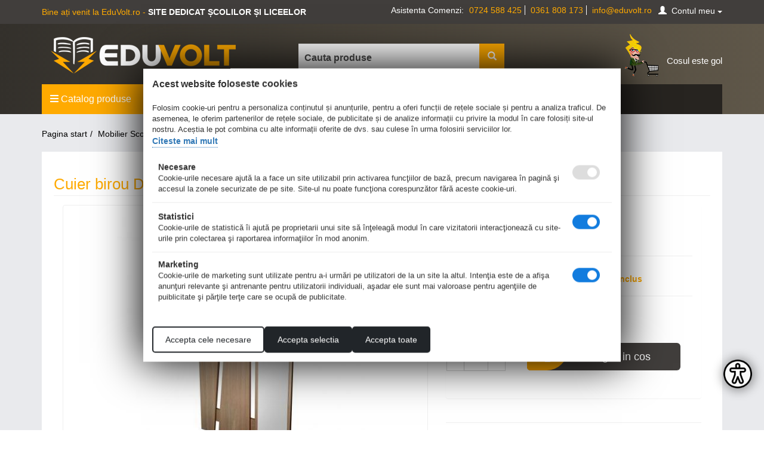

--- FILE ---
content_type: text/html; charset=utf-8
request_url: https://eduvolt.ro/cuier-birou-dalma-i/
body_size: 127578
content:

<!DOCTYPE html>
<html 
 lang="ro" dir="ltr">
<head>
<title>Cuier birou Dalma I - eduvolt.ro</title>

<base href="https://eduvolt.ro/" />
<meta http-equiv="Content-Type" content="text/html; charset=utf-8" data-ca-mode="" />
<meta name="viewport" content="width=device-width, initial-scale=1.0, maximum-scale=1.0, user-scalable=0" />

<meta name="description" content="Cuier birou Dalma I" />


<meta name="keywords" content="Cuier birou Dalma I" />

            <meta property="og:title" content="Cuier birou Dalma I - eduvolt.ro" />
            <meta property="og:url" content="https://eduvolt.ro/cuier-birou-dalma-i/" />
            <meta property="og:image" content="https://eduvolt.ro/images/detailed/17/Cuier-Damla_I.jpg" />
            <meta property="og:image:width" content="480" />
            <meta property="og:image:height" content="480" />
            <meta property="og:site_name" content="Eduvolt" />
            <meta property="og:type" content="activity" />
    
                                        <meta property="og:type" content="activity" />

                                        <link rel="canonical" href="https://eduvolt.ro/cuier-birou-dalma-i/" />








<script type="application/ld+json">
{
  "@context": "https://schema.org",
  "@type": "WebSite",
  "name": "EduVolt",
  "url": "https://eduvolt.ro/",
  "inLanguage": "ro-RO",
  "potentialAction": {
    "@type": "SearchAction",
    "target": "https://eduvolt.ro/?subcats=Y&status=A&pshort=Y&pfull=Y&pname=Y&search_performed=Y&q={search_term_string}",
    "query-input": "required name=search_term_string"
  }
}
</script>

<script type="application/ld+json">
{
  "@context": "https://schema.org",
  "@type": "Organization",
  "name": "EduVolt",
  "url": "https://eduvolt.ro/",
  "logo":
	{
		"@type": "ImageObject",
		"url": "https://eduvolt.ro/images/logos/1/Sigla_310x61.png",
		"width": 310,
		"height": 61
	},
	"image":
	[
		{
			"@type": "ImageObject",
			"url": "https://eduvolt.ro/images/logos/1/Sigla_310x61.png",
			"width": 310,
			"height": 61
		}
	],
  "contactPoint": [
    {
      "@type": "ContactPoint",
      "telephone": "+40 724 588 425",
      "contactType": "customer service",
      "areaServed": "RO",
      "availableLanguage": ["ro"]
    }
  ],
  "email": "info@eduvolt.ro"
}
</script>


	
	<script type="application/ld+json">

		
		{
		  "@context": "https://schema.org/",
		  "@type": "Product",
		  "name": "Cuier birou Dalma I",
		  "image": 
		  [
		  			  	{
				"@type":"ImageObject",
				"@id":"https://eduvolt.ro/images/detailed/17/Cuier-Damla_I.jpg",
				"url":"https://eduvolt.ro/images/detailed/17/Cuier-Damla_I.jpg",
				"contentUrl":"https://eduvolt.ro/images/detailed/17/Cuier-Damla_I.jpg",
				"width":480,
				"height":480
			}
					  ],
		 
		  "description": "Cuier birou Dalma I",
		  "sku": "CUI-07",
		  "mpn": "CUI-07",
		  "brand": {
			"@type": "Brand",
			"name": "EduVolt"
		  },

		  
		  "offers": {
			"@type": "Offer",
			"url": "https://eduvolt.ro/cuier-birou-dalma-i/",
			"priceCurrency":  "RON",
			"price": 646.00,
			"priceValidUntil": "2027-01-22",
			"itemCondition": "https://schema.org/NewCondition",
			"availability": "https://schema.org/InStock",
			"hasMerchantReturnPolicy": {
			  "@type": "MerchantReturnPolicy",
			  "applicableCountry": "RO",
			  "returnPolicyCategory": "https://schema.org/MerchantReturnFiniteReturnWindow",
			  "merchantReturnDays": 14,
			  "returnMethod": "https://schema.org/ReturnByMail",
			  "returnFees": "https://schema.org/FreeReturn"
			},
			"seller": {
			  "@type": "Organization",
			  "name": "EduVolt"
			}
		  }
		}
		
		
		</script>





<script type="application/ld+json">

{
	"@context": "https://schema.org",
	"@type": "BreadcrumbList",
	"itemListElement": [
				{
			"@type": "ListItem",
			"position": 1,
			"name": "Pagina start",
			"item": "https://eduvolt.ro/"
		}
		
		,		
						{
			"@type": "ListItem",
			"position": 2,
			"name": "Mobilier Scolar",
			"item": "https://eduvolt.ro/mobilier-scolar/"
		}
		
		,		
						{
			"@type": "ListItem",
			"position": 3,
			"name": "Mobilier Birou | Mobilier Sala Profesorala",
			"item": "https://eduvolt.ro/mobilier-birou-si-sala-profesorala/"
		}
		
		,		
						{
			"@type": "ListItem",
			"position": 4,
			"name": "Mobilier de Birou pentru Scoala",
			"item": "https://eduvolt.ro/mobilier-de-birou-pentru-scoala/"
		}
		
		,		
						{
			"@type": "ListItem",
			"position": 5,
			"name": "Cuier birou Dalma I",
			"item": "https://eduvolt.ro/"
		}
		
				
					]
}

</script>


	<meta property="og:title" content="Cuier birou Dalma I">
	<meta property="og:type" content="product">
	<meta property="og:url" content="https://eduvolt.ro/cuier-birou-dalma-i/">
	<meta property="og:image" content="https://eduvolt.ro/images/detailed/17/Cuier-Damla_I.jpg">
	<meta property="og:image_width" content="480">
	<meta property="og:image_height" content="480">
	<meta property="og:description" content="Cuier birou Dalma I">
	<meta property="og:site_name" content="EduVolt">
	<meta property="og:price:amount" content="646.000000">
	<meta property="og:price:currency" content="RON">


<meta name="google-site-verification" content="-sVyGusGWnc93nm1gjKhBKXigijQryuRS0Z1lFn44ow" />
<link href="https://eduvolt.ro/images/logos/1/favicon.png" rel="shortcut icon" type="image/png" />



<link type="text/css" rel="stylesheet" href="https://eduvolt.ro/var/cache/misc/assets/design/themes/cscart-boilerplate-master/css/standalone.03230a229f64f667c5c7f20ebfc5ed931768901461.css" />




<!--[if lt IE 9]><script src="https://cdnjs.cloudflare.com/ajax/libs/es5-shim/4.1.9/es5-shim.min.js"></script><![endif]-->


		
		<!-- Inline script moved to the bottom of the page -->
	
					
							<!-- Inline script moved to the bottom of the page -->
							
					
							<!-- Inline script moved to the bottom of the page -->
						
				
		
	
<!-- Inline script moved to the bottom of the page -->


<!-- Inline script moved to the bottom of the page -->

<!-- Inline script moved to the bottom of the page -->

					<!-- Inline script moved to the bottom of the page -->
				
<!-- Inline script moved to the bottom of the page -->
<style>

.pulse-search-widget{ z-index: 99999 !important; }

</style>


<!-- Google Tag Manager -->
<script>

(function(w,d,s,l,i){w[l]=w[l]||[];w[l].push({'gtm.start':
new Date().getTime(),event:'gtm.js'});var f=d.getElementsByTagName(s)[0],
j=d.createElement(s),dl=l!='dataLayer'?'&l='+l:'';j.async=true;j.src=
'https://www.googletagmanager.com/gtm.js?id='+i+dl;f.parentNode.insertBefore(j,f);
})(window,document,'script','dataLayer','GTM-543G5KG');

</script>
<!-- End Google Tag Manager -->



<!-- Magic Zoom Plus CS-Cart module version v1.2.15 [v1.6.91:v5.3.7] -->
<script type="text/javascript">window["mgctlbx$Pltm"] = "CS-Cart";</script>
<link type="text/css" href="/app/addons/magiczoomplus/resources/magiczoomplus.css" rel="stylesheet" media="screen" />
<link type="text/css" href="/app/addons/magiczoomplus/resources/magiczoomplus.module.css" rel="stylesheet" media="screen" />
<script type="text/javascript" src="/app/addons/magiczoomplus/resources/magiczoomplus.js"></script>
<script type="text/javascript" src="/app/addons/magiczoomplus/resources/magictoolbox.utils.js"></script>
<script type="text/javascript">
	var mzOptions = {
		'history':false,
		'zoomWidth':'auto',
		'zoomHeight':'auto',
		'zoomPosition':'top',
		'zoomDistance':15,
		'selectorTrigger':'click',
		'transitionEffect':true,
		'lazyZoom':false,
		'rightClick':false,
		'cssClass':'',
		'zoomMode':'zoom',
		'zoomOn':'hover',
		'upscale':true,
		'smoothing':true,
		'variableZoom':false,
		'zoomCaption':'off',
		'expand':'window',
		'expandZoomMode':'zoom',
		'expandZoomOn':'click',
		'expandCaption':true,
		'closeOnClickOutside':true,
		'hint':'once',
		'textHoverZoomHint':'Plasați cursorul pentru a mări',
		'textClickZoomHint':'Click pentru Zoom',
		'textExpandHint':'Click pentru a Marii',
		'textBtnClose':'Close',
		'textBtnNext':'Next',
		'textBtnPrev':'Previous'
	}
</script>
<script type="text/javascript">
	var mzMobileOptions = {
		'zoomMode':'off',
		'textHoverZoomHint':'Touch to zoom',
		'textClickZoomHint':'Double tap or pinch to zoom',
		'textExpandHint':'Tap to expand'
	}
</script>

<script type="text/javascript">
    var magicToolboxSelectorsEvent = 'click';
    var magicToolboxSelectorsDelay = 60;
</script>

<script type="text/javascript">
    //$(document).ready(function() {
    (document).jAddEvent('domready', function() {
        if(typeof(MagicScroll) !== 'undefined') {
            var selectorsDiv = document.getElementById('MagicToolboxSelectors10315');
            if(selectorsDiv && selectorsDiv.className.match(new RegExp('(?:\\s|^)MagicScroll(?:\\s|$)'))) {
                MagicScrollOptions['onReady'] = function(id) {
                    if (id == 'MagicToolboxSelectors10315') {
                        fn_magictoolbox_selector_init('10315');
                    }
                };
            } else {
                fn_magictoolbox_selector_init('10315');
            }
        } else {
            fn_magictoolbox_selector_init('10315');
        }
    });
</script>

<style type="text/css">
.MagicToolboxContainer.maxWidth {
    max-width: 450px;
}
</style>
</head>

<body class="dispatch-products-view">
<!-- Google Tag Manager (noscript) -->
<noscript><iframe src="https://www.googletagmanager.com/ns.html?id=GTM-543G5KG"
height="0" width="0" style="display:none;visibility:hidden"></iframe></noscript>
<!-- End Google Tag Manager (noscript) -->
    
        
        <div class="page" id="tygh_container">

        <div id="ajax_overlay" class="ajax-overlay"></div>
        <div id="ajax_loading_box" class="ajax-loading-box"></div>

        <div class="cm-notification-container notification-container">
    </div>

        <main class="page-container" role="main" id="tygh_main_container">
            
                
<section class="top-panel">
    <div class="container-fluid  ">
                    
    <div class="row">                <section class="col-md-6 top-links-grid hidden-phone">
            <!-- Top Bar Promo start -->
<div class=" tbp pull-left">
    <div class="wysiwyg-content" ><p>Bine ați venit la EduVolt.ro - <bdi style="font-weight:bold;color:white;">SITE DEDICAT ȘCOLILOR ȘI LICEELOR</bdi></p></div>
</div>
<!-- Top Bar Promo end -->
        </section>
                    
                    <section class="col-md-6">
            <!-- Top Bar Links start -->
<div class=" tbl pull-right">
    <div class="wysiwyg-content" ><span>Asistenta Comenzi:</span>
<a href="tel: 0724 588 425">0724 588 425</a>
<a href="tel:0361 808 173">0361 808 173</a>
<a href="mailto:info@eduvolt.ro">info@eduvolt.ro</a></div>
</div>
<!-- Top Bar Links end --><!-- Contul meu start -->
<div class=" top-my-account hidden-phone hidden-tablet pull-right">
    <div class="dropdown account-dropdown">
    <span class="btn btn-default dropdown-toggle" id="my_account_85" data-toggle="dropdown" aria-haspopup="true" aria-expanded="true">
        <i class="glyphicon glyphicon-user fa fa-user"></i>&nbsp;
        <span >Contul meu</span>
        <span class="caret"></span>
    </span>

    <ul class="dropdown-menu dropdown-menu-right" aria-labelledby="my_account_85" id="account_info_85">
                
                       
            
            
        


        
                    <li role="separator" class="divider"></li>
            <!--<li id="track_orders_block_85">
                <form action="https://eduvolt.ro/" method="POST" class="cm-ajax cm-post cm-ajax-full-render" name="track_order_quick">
                    <div class="form">
                        <input type="hidden" name="result_ids" value="track_orders_block_*" />
                        <input type="hidden" name="return_url" value="index.php?dispatch=products.view&amp;product_id=10315" />
                        <label for="track_order_item85" class="cm-required control-label">Urmarire comanda</label>
                        <div class="input-group">
                            <input type="text" size="20" class="form-control cm-hint" id="track_order_item85" name="track_data" placeholder="ID-ul comenzii/E-mail" />
                            <input type="hidden" name="dispatch" value="orders.track_request" />
<span class="input-group-btn">
    <button  title="Mergeti" type="submit" class="btn btn-default">
        
                    <span class="text-news">Inscrie-ma</span>
            </button>
</span>
                        </div>
                    </div>
                    <div class="form">
                        
                    </div>
                <input type="hidden" name="security_hash" class="cm-no-hide-input" value="b03441a1dd70b5c1de74e63da2b4900d" /></form>
            track_orders_block_85</li>-->
            <li role="separator" class="divider"></li>
        
        <li>
            <div class="buttons">
                            <a href="https://eduvolt.ro/auth-loginform/?return_url=index.php%3Fdispatch%3Dproducts.view%26product_id%3D10315"  data-ca-target-id="login_block85" class="cm-dialog-opener cm-dialog-auto-size btn btn-default btn-sm" rel="nofollow">Autentificare</a> <a href="https://eduvolt.ro/profiles-add-ro/" rel="nofollow" class="btn btn-success btn-sm">Creati cont</a>
                                    <div  id="login_block85" class="hidden" title="Autentificare">
                        <div>
                            

        <form name="popup85_form" action="https://eduvolt.ro/" method="post">
    <input type="hidden" name="return_url" value="index.php?dispatch=products.view&amp;product_id=10315" />
    <input type="hidden" name="redirect_url" value="index.php?dispatch=products.view&amp;product_id=10315" />

                <div class="form-group">
            <label for="login_popup85" class="cm-required cm-trim cm-email control-label">E-mail</label>
            <input type="email" id="login_popup85" name="user_login" size="30" value="" class="cm-focus form-control" />
        </div>

        <div class="form-group">
            <label for="psw_popup85" class="cm-required control-label">Parola</label>
            <input type="password" id="psw_popup85" name="password" size="30" value="" class="form-control" maxlength="32" />
            <a href="https://eduvolt.ro/index.php?dispatch=auth.recover_password" class=""  tabindex="5">V-ati uitat parola?</a>
        </div>

                    <div class="form-group">
                <a class="btn btn-success" href="https://eduvolt.ro/profiles-add-ro/" rel="nofollow">Inregistrati-va pentru a crea un cont nou</a>
            </div>
        
        

        
            <div class="buttons-container clearfix">
                <div class="pull-right">
                        <button id="popup85" class="btn btn-primary" type="submit" name="dispatch[auth.login]" >Autentificare</button>

                </div>
                <div class="checkbox pull-left">
                    <label for="remember_me_popup85"><input type="checkbox" name="remember_me" id="remember_me_popup85" value="Y" />Tine-ma minte</label>
                </div>
            </div>
        

    <input type="hidden" name="security_hash" class="cm-no-hide-input" value="b03441a1dd70b5c1de74e63da2b4900d" /></form>


                        </div>
                    </div>
                                        </div>
        </li>
<!--account_info_85--></ul>
</div>
</div>
<!-- Contul meu end -->
        </section>
    </div>
</div>
</section>

<header class="header">
    <div class="container-fluid  header-grid">
                    
    <div class="row">                <section class="col-md-4 col-md-4 col-sm-3">
            <!-- Logo start -->
<div class=" block-logo">
    <a href="https://eduvolt.ro/" title="" >
    <img src="https://eduvolt.ro/images/logos/1/Sigla_310x61.png" onmouseover=" this.src='/images/logo-red.png'" onmouseout=" this.src='https://eduvolt.ro/images/logos/1/Sigla_310x61.png'" width="310" height="61" alt="" class="logo" />
</a>
</div>
<!-- Logo end -->
        </section>
                    
                    <section class="col-md-4 search-block-grid col-md-5 col-sm-5">
            <!-- Search start -->
<div class=" top-search">
    <form action="https://eduvolt.ro/" name="search_form" method="get">
    <input type="hidden" name="subcats" value="Y" />
    <input type="hidden" name="pcode_from_q" value="Y" />
    <input type="hidden" name="pshort" value="Y" />
    <input type="hidden" name="pfull" value="Y" />
    <input type="hidden" name="pname" value="Y" />
    <input type="hidden" name="pkeywords" value="Y" />
    <input type="hidden" name="search_performed" value="Y" />

    

    <div class="input-group"><input type="text" class="form-control cm-hint" placeholder="" name="q" value="" id="search_input" title="Cauta produse" /><input type="hidden" name="dispatch" value="products.search" />
<span class="input-group-btn">
    <button  title="Cautati" type="submit" class="btn btn-default">
        
                    <i class="glyphicon glyphicon-search fa fa-search"></i>
            </button>
</span></div>
    <input type="hidden" name="security_hash" class="cm-no-hide-input" value="b03441a1dd70b5c1de74e63da2b4900d" /></form>
</div>
<!-- Search end -->
        </section>
                    
                    <section class="col-md-2 cr-content-grid col-md-4 col-sm-4">
            <!-- space start -->
<div class="">
    <div class="wysiwyg-content" ><p></p></div>
</div>
<!-- space end -->
        </section>
                    
                    <section class="col-md-2 cart-content-grid col-md-2 col-sm-3">
            <!-- Cart content start -->
<div class=" top-cart-content pull-right">
    
<div class="dropdown cart-dropdown" id="cart_status_90">
    <span class="btn btn-default dropdown-toggle" type="button" id="cart_dropdown_90" data-toggle="dropdown" aria-haspopup="true" aria-expanded="true">
    
                    <bdi class="am-cus-m">0</bdi>
            <img src="/images/cart.png" class="image-cart hidden-phone" />
            <i class="far fa-shopping-cart hidden-desktop"></i>
            <span>Cosul este gol</span>
            

    </span>

    <ul aria-labelledby="cart_dropdown_90" class="cm-cart-content dropdown-menu dropdown-menu-right cm-cart-content-thumb cm-cart-content-delete">
        
                    <li>
                <div class="buttons text-center text-muted">
                    <span>Cosul este gol</span>
                </div>
            </li>
                        

    </ul>
<!--cart_status_90--></div>


</div>
<!-- Cart content end -->
        </section>
    </div>                
    <div class="row">                <section class="col-md-12">
            <div class="row">                <section class="col-md-3 meniu-categorii-p">
            <!-- &lt;i class=&quot;fas fa-bars&quot;&gt;&lt;/i&gt; Catalog produse start -->
<div class=" categorii-hp">
    <div class="wysiwyg-content" ><span class="custom-oppener"><i class="fas fa-bars"></i> Catalog produse <i class="fas fa-angle-down"></i></span></div>
</div>
<!-- &lt;i class=&quot;fas fa-bars&quot;&gt;&lt;/i&gt; Catalog produse end -->
        </section>
                    
                    <section class="col-md-9 meniu-categorii">
            <!-- Meniu Secundar start -->
<div class="">
    

<nav class="navbar navbar-inverse has-submenu" role="navigation">
    

    <div class="navbar-header">
        <button type="button" class="navbar-toggle collapsed" data-toggle="collapse" data-target="#navbar_75" aria-expanded="false">

        <span class="sr-only">Toggle navigation</span>
        <span class="icon-bar"></span>
        <span class="icon-bar"></span>
        <span class="icon-bar"></span>
        </button>
        <a class="navbar-brand visible-xs-inline-block" href="#" data-toggle="collapse" data-target="#navbar_75">Meniu</a>
    </div>

    <div class="collapse navbar-collapse" id="navbar_75">
        <ul class="nav navbar-nav">
                                                                        <li class="dropdown first-level __normal">
                <span class="bg-li"></span>
                <a  href="https://eduvolt.ro//" class="dropdown-toggle">Home</a>

                            </li>
                                                                        <li class="dropdown first-level __normal">
                <span class="bg-li"></span>
                <a  href="https://eduvolt.ro//index.php?dispatch=products.on_sale" class="dropdown-toggle">Promotii</a>

                            </li>
                                                                        <li class="dropdown first-level __normal">
                <span class="bg-li"></span>
                <a  href="/blog-ro" class="dropdown-toggle">Blog</a>

                            </li>
                                                                        <li class="dropdown first-level __normal">
                <span class="bg-li"></span>
                <a  href="/contacteaza-ne" class="dropdown-toggle">Contact</a>

                            </li>
                                                                        <li class="dropdown first-level __sicap">
                <span class="bg-li"></span>
                <a  href="/sicap-e-licitatie.ro/" class="dropdown-toggle">SICAP | e-licitatie.ro</a>

                            </li>
                        <li class="first-level spre-g">
                <span class="bg-li"></span>
                <a href="https://www.magulcuaripi.ro/" target="__blank">
                    Gradinita
                    <i class="fas fa-angle-right" aria-hidden="true"></i>
                </a>
                <div class="banner-spre-g">
                    <a href="https://www.magulcuaripi.ro/" target="_blank"><h2>Gradinita</h2><img src="/images/mg.jpeg" /></a>
                </div>
            </li>
        </ul>
    </div>
    

</nav>



<!-- Inline script moved to the bottom of the page -->

</div>
<!-- Meniu Secundar end -->
        </section>
    </div>                
    <div class="row">                <section class="col-md-12 customz-meniu">
            <!-- Meniu Custom start -->
<div class="">
    
<div class="meniu-wrap">
    <div class="dropdown-box categorii-principale">
        <div class="meniu">
            <ul class="lista-categorii-principale">
                <li class="meniu-item materiale-didactice">
                    <div class="bg-li"></div>
                    <a href="/materiale-didactice-gimnaziu-si-liceu/">Materiale Didactice Gimnaziu si Liceu <i class="fa fa-chevron-right"></i></a>
                    <div class="submeniu">
                        <h2>Materiale Didactice Gimnaziu si Liceu</h2>
                        <div class="lista-categorii-submeniu">
                            <div class="grid-item"><a href="/material-didactic-matematica-si-informatica/">Matematica</a></div>
                            <div class="grid-item"><a href="/informatica-programare-scottie-go/">Informatica - Programare Scottie Go!</a></div>
                            <div class="grid-item"><a href=""></a></div>
                            <div class="grid-item"><a href="/ecologie/">Ecologie</a></div>  
                            <div class="grid-item"><a href="/biologie/">Biologie</a></div>
                            <div class="grid-item"><a href=""></a></div>
                            <div class="grid-item"><a href="/fizica/">Fizica</a></div>
                            <div class="grid-item"><a href="/chimie/">Chimie</a></div> 
                            <div class="grid-item"><a href=""></a></div> 
                            <div class="grid-item"><a href="/material-didactic-geografie/">Geografie</a></div>
                            <div class="grid-item"><a href="/material-didactic-istorie/">Istorie</a></div>
                            <div class="grid-item"><a href=""></a></div>
                            <div class="grid-item"><a href="/material-didactic-limba-romana/">Limba Romana</a></div> 
                            <div class="grid-item"><a href="/material-didactic-limbi-straine/">Limbi Straine</a></div>
                            <div class="grid-item"><a href=""></a></div>
                            <div class="grid-item"><a href="/material-didactic-religie/">Religie</a></div>
                            <div class="grid-item"><a href="/material-didactic-muzica/">Muzica</a></div>
                            <div class="grid-item"><a href=""></a></div>
                            <div class="grid-item"><a href=""></a></div>
                            <div class="grid-item"><a href=""></a></div>
                            <div class="grid-item"><a href=""></a></div>
                              
                            
                        </div>
                        <img src="/images/sub1.png" />
                    </div>
                </li>
                <li class="meniu-item clase-primare">
                    <div class="bg-li"></div>
                    <a href="/materiale-didactice-clasele-primare/">Materiale Didactice Clasele Primare <i class="fa fa-chevron-right"></i></a>
                    <div class="submeniu">
                        <h2>Materiale Didactice Clasele Primare</h2>
                        <div class="lista-categorii-submeniu">
                            <div class="grid-item"><a href="/materiale-didactice-clasa-pregatitoare/">Materiale Didactice Clasa Pregatitoare</a></div>
                            <div class="grid-item"><a href="/alfabetare-si-kituri-clasa-pregatitoare/">Alfabetare si kituri clasa pregatitoare</a></div>
                            <div class="grid-item"><a href=""></a></div>
                            <div class="grid-item"><a href="/materiale-didactice-interactive-clasele-primare/">Materiale Didactice Interactive</a></div>  
                            <div class="grid-item"><a href="/resurse-didactice-pentru-clasa/">Resurse Didactice pentru Clasa</a></div>
                            <div class="grid-item"><a href=""></a></div>
                            <div class="grid-item"><a href="/matematica-clasele-primare/">Matematica Clasele Primare</a></div>
                            <div class="grid-item"><a href="/limba-si-comunicare/">Limba si Comunicare</a></div> 
                            <div class="grid-item"><a href=""></a></div> 
                            <div class="grid-item"><a href="/stiinte-si-cunoasterea-mediului/">Stiinte si Cunoasterea Mediului</a></div>
                            <div class="grid-item"><a href="/limba-engleza/">Limba Engleza</a></div>
                            <div class="grid-item"><a href=""></a></div>
                            <div class="grid-item"><a href="/jocuri-didactice-educative-clasele-primare/">Jocuri Didactice Educative</a></div> 
                            <div class="grid-item"><a href="/jocuri-de-constructie/">Jocuri de Constructie</a></div>
                            <div class="grid-item"><a href=""></a></div>
                            <div class="grid-item"><a href="/dezvoltare-motrica/">Dezvoltare Motrica</a></div>
                            <div class="grid-item"><a href="/arte-vizuale-si-abilitati-practice/">Arte vizuale si Abilitati Practice</a></div>
                            <div class="grid-item"><a href=""></a></div>
                            <div class="grid-item"><a href="/dezvoltare-personala-si-nevoi-speciale/">Dezvoltare Personala si Nevoi Speciale</a></div>
                            <div class="grid-item"><a href="/planse-si-harti-educative-clasele-primare/">Planse si Harti Educative</a></div>
                            <div class="grid-item"><a href=""></a></div>  
                            
                        </div>
                        <img src="/images/sub2.png" />
                </li>
                <li class="meniu-item mobilier-scolar">
                    <div class="bg-li"></div>
                    <a href="/mobilier-scolar/">Mobilier Scolar <i class="fa fa-chevron-right"></i></a>
                    <div class="submeniu">
                        <h2>Mobilier Scolar</h2>
                        <div class="lista-categorii-submeniu">
                            <div class="grid-item"><a href="/seturi-mobilier-scolar-reglabil-si-fix-banca-si-scaun/">Seturi Mobilier Scolar Banca + Scaun</a></div>
                            <div class="grid-item"><a href="/banci-scolare/">Banci Scolare</a></div>
                            <div class="grid-item"><a href=""></a></div>
                            <div class="grid-item"><a href="/scaune-scolare/">Scaune Scolare</a></div>  
                            <div class="grid-item"><a href="/mobilier-scolar-modern-modular-colaborativ-sala-de-clasa/">Mobilier Scolar Modular Colaborativ</a></div>
                            <div class="grid-item"><a href=""></a></div>
                            <div class="grid-item"><a href="/mobilier-scolar-reglabil-si-fix-catedre-profesor/">Catedre Profesor</a></div>
                            <div class="grid-item"><a href="/mobilier-scolar-dulapuri-biblioteci-cuiere/">Dulapuri, Biblioteci, Cuiere</a></div> 
                            <div class="grid-item"><a href=""></a></div> 
                            <div class="grid-item"><a href="/mobilier-laboratoare-stiinte/">Mobilier Laboratoare Stiinte</a></div>
                            <div class="grid-item"><a href="/mobilier-scolar-laborator-informatica/">Mobilier Laboratoare Informatica</a></div>
                            <div class="grid-item"><a href=""></a></div>
                            <div class="grid-item"><a href="/table-scolare/">Table Scolare</a></div> 
                            <div class="grid-item"><a href="/scaune-birou-fotolii-si-canapele/">Scaune Birou, Fotolii si Canapele</a></div>
                            <div class="grid-item"><a href=""></a></div>
                            <div class="grid-item"><a href="/mobilier-birou-si-sala-profesorala/">Mobilier Birou si Sala Profesorala</a></div>
                            <div class="grid-item"><a href="/mobilier-metalic-dulapuri-si-vestiare/">Mobilier Metalic - Dulapuri si Vestiare</a></div>
                            <div class="grid-item"><a href=""></a></div>
                            <div class="grid-item"><a href="/promotii-mobilier-scolar/">Promotii Mobilier Scolar</a></div>
                            <div class="grid-item"><a href=""></a></div>
                            <div class="grid-item"><a href=""></a></div>
                            
                        </div>
                        <img src="/images/sub3.png" />
                </li>
                <li class="meniu-item scoala-online">
                    <div class="bg-li"></div>
                    <a href="/scoala-online/">Produse pentru PNRR <i class="fa fa-chevron-right"></i></a>
                    <div class="submeniu">
                        <h2>Produse pentru PNRR</h2>
                        <div class="lista-categorii-submeniu">
                            <div class="grid-item"><a href="/banci-scolare-reglabile-banci-scolare-fixe/">Banci Scolare Reglabile si Fixe</a></div>
                            <div class="grid-item"><a href="/scaune-scolare-reglabile-scaune-scolare-fixe/">Scaune Scolare Reglabile si Fixe</a></div>
                            <div class="grid-item"><a href=""></a></div>
                            <div class="grid-item"><a href="/seturi-mobilier-scolar-reglabil-mobilier-scolar-fix/">Seturi Mobilier Scolar Reglabil si Fix</a></div>  
                            <div class="grid-item"><a href="/mobilier-scolar-catedre-profesor/">Catedre Profesor </a></div>
                            <div class="grid-item"><a href=""></a></div>
                            <div class="grid-item"><a href="/mobilier-scolar-dulapuri-biblioteci-cuiere/">Dulapuri, Biblioteci, Cuiere</a></div>
                            <div class="grid-item"><a href="/dulapuri-si-fisete-metalice/">Dulapuri si Fisete Metalice</a></div> 
                            <div class="grid-item"><a href=""></a></div> 
                            <div class="grid-item"><a href="/mobilier-scolar-mobilier-laborator-informatica-smartlab/">Mobilier Laborator Informatica</a></div>
                            <div class="grid-item"><a href="/mobilier-laboratoare-stiinte-mobilier-cabinete-scolare/">Mobilier Laboratoare Stiinte</a></div>
                            <div class="grid-item"><a href=""></a></div>
                            <div class="grid-item"><a href="/materiale-didactice-gimnaziu-si-liceu/">Materiale Didactice Gimnaziu si Liceu</a></div> 
                            <div class="grid-item"><a href="/materiale-didactice-clasele-primare/">Materiale Didactice Clasele Primare </a></div>
                            <div class="grid-item"><a href=""></a></div>
                            <div class="grid-item"><a href="/vizualizator-elmo-camere-de-documente/">Vizualizatoare ELMO - Camere de Documente</a></div>
                            <div class="grid-item"><a href="/realitate-virtuala-si-augmentata-scolara-classvr-table-interactive/">Realitate Virtuala ClassVR si Table Interactive</a></div>
                            <div class="grid-item"><a href=""></a></div>
                            <div class="grid-item"><a href=""></a></div>
                            <div class="grid-item"><a href=""></a></div>
                            <div class="grid-item"><a href=""></a></div>
                              
                            
                        </div>
                        <img src="/images/sub4.png" />
                </li>
                <li class="meniu-item vizualiz-elmo">
                    <div class="bg-li"></div>
                    <a href="/vizualizator-elmo-camere-de-documente/">Vizualizatoare ELMO - Camere de Documente <i class="fa fa-chevron-right"></i></a>
                    <div class="submeniu">
                        <h2>Vizualizatoare ELMO - Camere de Documente</h2>
                        <div class="lista-categorii-submeniu">
                            <div class="grid-item"><a href="/vizualizatoare-elmo-camere-de-documente/">Vizualizatoare ELMO - Camere de Documente</a></div>
                            <div class="grid-item"><a href=""></a></div>
                            <div class="grid-item"><a href=""></a></div>
                            <div class="grid-item"><a href="/vizualizator-elmo-sistem-interactiv-elmo-predare-interactiva/">Soluții interactive ELMO</a></div>  
                            <div class="grid-item"><a href=""></a></div>
                            <div class="grid-item"><a href=""></a></div>
                            <div class="grid-item"><a href="/camere-de-documente-elmo-material-didactic-informatica-scottie-go/">Pachete Educaţionale - Camere de documente ELMO + Scottie Go!</a></div>
                            <div class="grid-item"><a href=""></a></div> 
                            <div class="grid-item"><a href=""></a></div> 
                            <div class="grid-item"><a href="/scottie-go-ro-material-didactic-informatica/">Scottie Go! - material didactic informatica</a></div>
                            <div class="grid-item"><a href=""></a></div>
                            <div class="grid-item"><a href=""></a></div>
                            <div class="grid-item"><a href="/accesorii-vizualizator-elmo/">Accesorii Vizualizator ELMO</a></div> 
                            <div class="grid-item"><a href=""></a></div>
                            <div class="grid-item"><a href=""></a></div>
                            <div class="grid-item"><a href=""></a></div>
                            <div class="grid-item"><a href=""></a></div>
                            <div class="grid-item"><a href=""></a></div>
                            <div class="grid-item"><a href=""></a></div>
                            <div class="grid-item"><a href=""></a></div>
                            <div class="grid-item"><a href=""></a></div>
                              
                            
                        </div>
                        <img src="/images/sub5.png" />
                </li>
                <li class="meniu-item steam-senzori">
                    <div class="bg-li"></div>
                    <a href="/steam-experimente-interactive-cu-senzori-material-didactic/">STEAM Experimente cu senzori <i class="fa fa-chevron-right"></i></a>
                    <div class="submeniu">
                        <h2>STEAM Experimente cu senzori</h2>
                        <div class="lista-categorii-submeniu">
                            <div class="grid-item"><a href="/material-didactic-interfete-digitale/">Interfete Digitale - experimente STEAM stiinte</a></div>
                            <div class="grid-item"><a href="/material-didactic-interfete-digitale-senzori-vu-si-accesorii/">Senzori Vu - experimente STEAM stiinte</a></div>
                            <div class="grid-item"><a href=""></a></div>
                            <div class="grid-item"><a href="/material-didactic-interfete-digitale-senzori-smartq-si-accesorii/">Senzori Smartq Data Harvest</a></div>  
                            <div class="grid-item"><a href="/kituri-interactive-data-harvest/">Kituri Interactive Data Harvest</a></div>
                            <div class="grid-item"><a href=""></a></div>
                            <div class="grid-item"><a href="/materiale-auxiliare/">Materiale Auxiliare </a></div>
                            <div class="grid-item"><a href="/piese-de-schimb-data-harvest/">Piese de Schimb Data Harvest</a></div> 
                            <div class="grid-item"><a href=""></a></div> 
                            <div class="grid-item"><a href="/ghiduri-de-lucru-data-harvest/">Ghiduri de Lucru Data Harvest</a></div>
                            <div class="grid-item"><a href="/material-didactic-interfete-digitale-steam-interfete-de-control/">STEAM - Interfete de Control </a></div>
                            <div class="grid-item"><a href=""></a></div>
                            <div class="grid-item"><a href="/material-didactic-interfete-digitale-steam-seturi-de-constructie-knex/">STEAM - Seturi Educative K'nex </a></div> 
                            <div class="grid-item"><a href="/steam-programare-si-control/">STEAM - Programare si Control</a></div>
                            <div class="grid-item"><a href=""></a></div>
                            <div class="grid-item"><a href=""></a></div>
                            <div class="grid-item"><a href=""></a></div>
                            <div class="grid-item"><a href=""></a></div>
                            <div class="grid-item"><a href=""></a></div>
                            <div class="grid-item"><a href=""></a></div>
                            <div class="grid-item"><a href=""></a></div>
                              
                            
                        </div>
                        <img src="/images/sub6.png" />
                </li>
                <li class="meniu-item realitate-virtuala">
                    <div class="bg-li"></div>
                    <a href="/realitate-virtuala-si-augmentata-scolara-classvr-table-interactive/">Realitate virtuala ClassVR si Table Interactive <i class="fa fa-chevron-right"></i></a>
                    <div class="submeniu">
                        <h2>Realitate virtuala ClassVR si Table Interactive</h2>
                        <div class="lista-categorii-submeniu">
                            <div class="grid-item"><a href="/classvr-realitate-virtuala-si-augmentata-in-scoala/">ClassVR - Realitate Virtuala si Augmentata in Scoala</a></div>
                            <div class="grid-item"><a href=""></a></div>
                            <div class="grid-item"><a href=""></a></div>
                            <div class="grid-item"><a href="/table-interactive-si-display-uri-touchscreen-interactive/">Table Interactive si Display-uri Touchscreen Interactive</a></div>  
                            <div class="grid-item"><a href=""></a></div>
                            <div class="grid-item"><a href=""></a></div>
                            <div class="grid-item"><a href="/videoproiectoare-si-accesorii/">Videoproiectoare si accesorii</a></div>
                            <div class="grid-item"><a href=""></a></div> 
                            <div class="grid-item"><a href=""></a></div> 
                            <div class="grid-item"><a href="/solutii-tic-laptopuri-tablete/">Laptopuri şi Tablete</a></div>
                            <div class="grid-item"><a href=""></a></div>
                            <div class="grid-item"><a href=""></a></div>
                            <div class="grid-item"><a href=""></a></div> 
                            <div class="grid-item"><a href=""></a></div>
                            <div class="grid-item"><a href=""></a></div>
                            <div class="grid-item"><a href=""></a></div>
                            <div class="grid-item"><a href=""></a></div>
                            <div class="grid-item"><a href=""></a></div>
                            <div class="grid-item"><a href=""></a></div>
                            <div class="grid-item"><a href=""></a></div>
                            <div class="grid-item"><a href=""></a></div>
                            
                        </div>
                        <img src="/images/sub7.png" />
                </li>
                <li class="meniu-item gradinita">
                    <div class="bg-li"></div>
                    <a href="https://www.magulcuaripi.ro" target="_blank">Gradinita <i class="fa fa-chevron-right"></i></a>
                    <div class="submeniu">
                        <h2>Gradinita - magulcuaripi.ro</h2>
                        <div class="lista-categorii-submeniu">
                            <div class="grid-item"><a href="https://www.magulcuaripi.ro/materiale-didactice-gradinita/" target="_blank">Materiale Didactice Gradinita</a></div>
                            <div class="grid-item"><a href=""></a></div>
                            <div class="grid-item"><a href=""></a></div>
                            <div class="grid-item"><a href="https://www.magulcuaripi.ro/jocuri-si-jucarii-educative-gradinita/" target="_blank">Jocuri si Jucarii Educative</a></div>
                            <div class="grid-item"><a href=""></a></div>
                            <div class="grid-item"><a href=""></a></div>
                            <div class="grid-item"><a href="https://www.magulcuaripi.ro/material-educativ-pentru-nevoi-speciale/" target="_blank">Nevoi Speciale</a></div>  
                            
                            
                            <div class="grid-item"><a href=""></a></div> 
                            <div class="grid-item"><a href=""></a></div> 
                            <div class="grid-item"><a href="https://www.magulcuaripi.ro/mobilier-pentru-gradinita/" target="_blank">Mobilier pentru Gradinita</a></div>
                            <div class="grid-item"><a href=""></a></div>
                            <div class="grid-item"><a href=""></a></div>
                            <div class="grid-item"><a href="https://www.magulcuaripi.ro/softuri-educationale-prescolari/" target="_blank">Softuri Educationale Prescolari</a></div> 
                            <div class="grid-item"><a href=""></a></div>
                            <div class="grid-item"><a href=""></a></div>
                            <div class="grid-item"><a href="https://www.magulcuaripi.ro/multimedia-and-it-gradinita/" target="_blank">Multimedia & IT</a></div>
                            <div class="grid-item"><a href=""></a></div>
                            <div class="grid-item"><a href=""></a></div>
                            <div class="grid-item"><a href=""></a></div>
                            <div class="grid-item"><a href=""></a></div>
                            <div class="grid-item"><a href=""></a></div>
                            
                        </div>
                        <img src="/images/sub8.png" />
                </li>
            </ul>
        </div>
    </div>
</div>

<!-- Inline script moved to the bottom of the page -->
</div>
<!-- Meniu Custom end -->
        </section>
    </div>
        </section>
    </div>                
    <div class="row">                <section class="col-md-12 mobile-header">
            <!-- Mobile Menu start -->
<div class="">
    <div id="wd-mobile-menu">
    <div class="mm-oppener">
        <span><i class="fa fa-bars icon-default" aria-hidden="true"></i></span>
        <span><i class="fas fa-times icon-hover" style="display:none;       margin-top: 10px; font-size: 20px;"></i></span>

    </div>
    <div class="mm-wrap">
        <div class="focumeg">
            <div class="mm-closser">

            </div>
            <div class="ty-menu ty-menu-vertical">
                <ul id="vmenu_105" class="ty-menu__items cm-responsive-menu">                    
                    <li class="cont"><a href="/auth-loginform/"><i class="fas fa-user"></i> Contul Meu</a></li>
                    <li class="mobil-categorii"><span class="cattitle">Categorii</span>
                        <ul class="secondul">
                                                  				                      					<li class="wd-simple">                                       
                                            <a style="color:#333;font-weight:400;text-transform:capitalize;font-size:14px;margin-left:-2px;" class="ty-menu__item-link" href="https://eduvolt.ro/materiale-didactice-gimnaziu-si-liceu/">
                                                <span>Materiale Didactice Gimnaziu si Liceu</span>
                                            </a>   
                                                                                
                      					</li>
                      				                      					<li class="wd-simple">                                       
                                            <a style="color:#333;font-weight:400;text-transform:capitalize;font-size:14px;margin-left:-2px;" class="ty-menu__item-link" href="https://eduvolt.ro/materiale-didactice-clasele-primare/">
                                                <span>Materiale Didactice Clasele Primare</span>
                                            </a>   
                                                                                
                      					</li>
                      				                      					<li class="wd-simple">                                       
                                            <a style="color:#333;font-weight:400;text-transform:capitalize;font-size:14px;margin-left:-2px;" class="ty-menu__item-link" href="https://eduvolt.ro/mobilier-scolar/">
                                                <span>Mobilier Scolar</span>
                                            </a>   
                                                                                
                      					</li>
                      				                      					<li class="wd-simple">                                       
                                            <a style="color:#333;font-weight:400;text-transform:capitalize;font-size:14px;margin-left:-2px;" class="ty-menu__item-link" href="https://eduvolt.ro/oferta-eduvolt-pnrr/">
                                                <span>Produse pentru PNRR</span>
                                            </a>   
                                                                                
                      					</li>
                      				                      					<li class="wd-simple">                                       
                                            <a style="color:#333;font-weight:400;text-transform:capitalize;font-size:14px;margin-left:-2px;" class="ty-menu__item-link" href="https://eduvolt.ro/vizualizator-elmo-camere-de-documente/">
                                                <span>Vizualizatoare ELMO - Camere de Documente</span>
                                            </a>   
                                                                                
                      					</li>
                      				                      					<li class="wd-simple">                                       
                                            <a style="color:#333;font-weight:400;text-transform:capitalize;font-size:14px;margin-left:-2px;" class="ty-menu__item-link" href="https://eduvolt.ro/steam-experimente-interactive-cu-senzori-material-didactic/">
                                                <span>STEAM Experimente cu senzori</span>
                                            </a>   
                                                                                
                      					</li>
                      				                      					<li class="wd-simple">                                       
                                            <a style="color:#333;font-weight:400;text-transform:capitalize;font-size:14px;margin-left:-2px;" class="ty-menu__item-link" href="https://eduvolt.ro/realitate-virtuala-si-augmentata-scolara-classvr-table-interactive/">
                                                <span>Realitate virtuala ClassVR si Table Interactive</span>
                                            </a>   
                                                                                
                      					</li>
                      				

                        </ul>
                    </li>
                    <li class="mli"><a href="/despre-noi-ro"><i class="fas fa-toolbox"></i> Despre noi</a></li>
                    <li class="mli"><a href="/contacteaza-ne"><i class="fas fa-mail-bulk"></i> Contact</a></li>
                </ul>
            </div>
        </div>
    </div>
</div>

<!-- Inline script moved to the bottom of the page -->

</div>
<!-- Mobile Menu end --><!-- Logo start -->
<div class=" mobile-logo">
    <a href="https://eduvolt.ro/" title="" >
    <img src="https://eduvolt.ro/images/logos/1/Sigla_310x61.png" onmouseover=" this.src='/images/logo-red.png'" onmouseout=" this.src='https://eduvolt.ro/images/logos/1/Sigla_310x61.png'" width="310" height="61" alt="" class="logo" />
</a>
</div>
<!-- Logo end --><!-- Cart content start -->
<div class=" mobile-cos">
    
<div class="dropdown cart-dropdown" id="cart_status_198">
    <span class="btn btn-default dropdown-toggle" type="button" id="cart_dropdown_198" data-toggle="dropdown" aria-haspopup="true" aria-expanded="true">
    
                    <bdi class="am-cus-m">0</bdi>
            <img src="/images/cart.png" class="image-cart hidden-phone" />
            <i class="far fa-shopping-cart hidden-desktop"></i>
            <span>Cosul este gol</span>
            

    </span>

    <ul aria-labelledby="cart_dropdown_198" class="cm-cart-content dropdown-menu dropdown-menu-right cm-cart-content-thumb cm-cart-content-delete">
        
                    <li>
                <div class="buttons text-center text-muted">
                    <span>Cosul este gol</span>
                </div>
            </li>
                        

    </ul>
<!--cart_status_198--></div>


</div>
<!-- Cart content end --><!-- Contul meu start -->
<div class=" mobile-cont">
    <div class="dropdown account-dropdown">
    <span class="btn btn-default dropdown-toggle" id="my_account_244" data-toggle="dropdown" aria-haspopup="true" aria-expanded="true">
        <i class="glyphicon glyphicon-user fa fa-user"></i>&nbsp;
        <span >Contul meu</span>
        <span class="caret"></span>
    </span>

    <ul class="dropdown-menu dropdown-menu-right" aria-labelledby="my_account_244" id="account_info_244">
                
                       
            
            
        


        
                    <li role="separator" class="divider"></li>
            <!--<li id="track_orders_block_244">
                <form action="https://eduvolt.ro/" method="POST" class="cm-ajax cm-post cm-ajax-full-render" name="track_order_quick">
                    <div class="form">
                        <input type="hidden" name="result_ids" value="track_orders_block_*" />
                        <input type="hidden" name="return_url" value="index.php?dispatch=products.view&amp;product_id=10315" />
                        <label for="track_order_item244" class="cm-required control-label">Urmarire comanda</label>
                        <div class="input-group">
                            <input type="text" size="20" class="form-control cm-hint" id="track_order_item244" name="track_data" placeholder="ID-ul comenzii/E-mail" />
                            <input type="hidden" name="dispatch" value="orders.track_request" />
<span class="input-group-btn">
    <button  title="Mergeti" type="submit" class="btn btn-default">
        
                    <span class="text-news">Inscrie-ma</span>
            </button>
</span>
                        </div>
                    </div>
                    <div class="form">
                        
                    </div>
                <input type="hidden" name="security_hash" class="cm-no-hide-input" value="b03441a1dd70b5c1de74e63da2b4900d" /></form>
            track_orders_block_244</li>-->
            <li role="separator" class="divider"></li>
        
        <li>
            <div class="buttons">
                            <a href="https://eduvolt.ro/auth-loginform/?return_url=index.php%3Fdispatch%3Dproducts.view%26product_id%3D10315"  data-ca-target-id="login_block244" class="cm-dialog-opener cm-dialog-auto-size btn btn-default btn-sm" rel="nofollow">Autentificare</a> <a href="https://eduvolt.ro/profiles-add-ro/" rel="nofollow" class="btn btn-success btn-sm">Creati cont</a>
                                    <div  id="login_block244" class="hidden" title="Autentificare">
                        <div>
                            

        <form name="popup244_form" action="https://eduvolt.ro/" method="post">
    <input type="hidden" name="return_url" value="index.php?dispatch=products.view&amp;product_id=10315" />
    <input type="hidden" name="redirect_url" value="index.php?dispatch=products.view&amp;product_id=10315" />

                <div class="form-group">
            <label for="login_popup244" class="cm-required cm-trim cm-email control-label">E-mail</label>
            <input type="email" id="login_popup244" name="user_login" size="30" value="" class="cm-focus form-control" />
        </div>

        <div class="form-group">
            <label for="psw_popup244" class="cm-required control-label">Parola</label>
            <input type="password" id="psw_popup244" name="password" size="30" value="" class="form-control" maxlength="32" />
            <a href="https://eduvolt.ro/index.php?dispatch=auth.recover_password" class=""  tabindex="5">V-ati uitat parola?</a>
        </div>

                    <div class="form-group">
                <a class="btn btn-success" href="https://eduvolt.ro/profiles-add-ro/" rel="nofollow">Inregistrati-va pentru a crea un cont nou</a>
            </div>
        
        

        
            <div class="buttons-container clearfix">
                <div class="pull-right">
                        <button id="popup244" class="btn btn-primary" type="submit" name="dispatch[auth.login]" >Autentificare</button>

                </div>
                <div class="checkbox pull-left">
                    <label for="remember_me_popup244"><input type="checkbox" name="remember_me" id="remember_me_popup244" value="Y" />Tine-ma minte</label>
                </div>
            </div>
        

    <input type="hidden" name="security_hash" class="cm-no-hide-input" value="b03441a1dd70b5c1de74e63da2b4900d" /></form>


                        </div>
                    </div>
                                        </div>
        </li>
<!--account_info_244--></ul>
</div>
</div>
<!-- Contul meu end -->
        </section>
    </div>                
    <div class="row">                <section class="col-md-12 searchm">
            <!-- Search start -->
<div class=" mobile-search">
    <form action="https://eduvolt.ro/" name="search_form" method="get">
    <input type="hidden" name="subcats" value="Y" />
    <input type="hidden" name="pcode_from_q" value="Y" />
    <input type="hidden" name="pshort" value="Y" />
    <input type="hidden" name="pfull" value="Y" />
    <input type="hidden" name="pname" value="Y" />
    <input type="hidden" name="pkeywords" value="Y" />
    <input type="hidden" name="search_performed" value="Y" />

    

    <div class="input-group"><input type="text" class="form-control cm-hint" placeholder="" name="q" value="" id="search_input" title="Cauta produse" /><input type="hidden" name="dispatch" value="products.search" />
<span class="input-group-btn">
    <button  title="Cautati" type="submit" class="btn btn-default">
        
                    <i class="glyphicon glyphicon-search fa fa-search"></i>
            </button>
</span></div>
    <input type="hidden" name="security_hash" class="cm-no-hide-input" value="b03441a1dd70b5c1de74e63da2b4900d" /></form>
</div>
<!-- Search end -->
        </section>
    </div>
</div>
</header>

<section class="content">
    <div class="container-fluid  content-grid">
                    
    <div class="row">                <section class="col-md-12 breadcrumbs-grid">
            <!-- Breadcrumbs start -->
<div class="">
    <div id="breadcrumbs_10">
    <ol class="breadcrumb">
        <li><a href="https://eduvolt.ro/" class="">Pagina start</a></li><li><a href="https://eduvolt.ro/mobilier-scolar/" class="">Mobilier Scolar</a></li><li><a href="https://eduvolt.ro/mobilier-birou-si-sala-profesorala/" class="">Mobilier Birou | Mobilier Sala Profesorala</a></li><li><a href="https://eduvolt.ro/mobilier-de-birou-pentru-scoala/" class="">Mobilier de Birou pentru Scoala</a></li><li class="active">Cuier birou Dalma I</li>    </ol>
    
<!--breadcrumbs_10--></div>

</div>
<!-- Breadcrumbs end -->
        </section>
    </div>                
    <div class="row">                <section class="col-md-12 main-content-grid">
            <!-- Main Content start -->
<div class="">
    

<!-- Inline script moved to the bottom of the page -->
<div class="bigpicture row">
    
                <div class="bp-top">
                            
    
    






























            <div class="product-title">
             
                                    <h2  class="text-center">Cuier birou Dalma I</h2>
                            

            </div>
            <div class="bigpicture-left col-lg-7 col-md-7 col-sm-7 col-xs-12">
                                

                    
                                                    <div class="bigpicture-img  bigpicture-no-thumbs cm-reload-10315 bigpicture-as-thumbs" id="product_images_10315_update">
                                
    
    
    
<div class="thumbnail product-img cm-preview-wrapper">
<!-- Begin magiczoomplus -->
<div class="MagicToolboxContainer selectorsBottom minWidth maxWidth">
    <a id="MagicZoomPlusImageproduct10315"  class="MagicZoom" href="/images/detailed/17/Cuier-Damla_I.jpg" data-gallery="product" title="Cuier birou Dalma I"><img class="no-sirv-lazy-load" itemprop="image" src="/images/magictoolbox_cache/cf3e6ec01aac7cb79461bcfe9d0d075e/1/0/10315/thumb450x430/3071880841/Cuier-Damla_I.jpg"   alt="Cuier birou Dalma I" /></a><!-- Inline script moved to the bottom of the page -->    </div>
<!-- End magiczoomplus -->
</div>



<!-- Inline script moved to the bottom of the page -->
<!-- Inline script moved to the bottom of the page -->




                            <!--product_images_10315_update--></div>
                                            

            </div>

            <div class="bigpicture-right col-lg-5 col-md-5 col-sm-5 col-xs-12">
                                <form action="https://eduvolt.ro/" method="post" name="product_form_10315" enctype="multipart/form-data" class="cm-disable-empty-files  cm-ajax cm-ajax-full-render cm-ajax-status-middle ">
<input type="hidden" name="result_ids" value="cart_status*,wish_list*,checkout*,account_info*" />
<input type="hidden" name="redirect_url" value="index.php?dispatch=products.view&amp;product_id=10315" />
<input type="hidden" name="product_data[10315][product_id]" value="10315" />


                                                                                
                <div class="panel panel-default">
                    <ul class="list-group">
                        <li class="list-group-item firstli">


                              
                                                                            <h2  class="text-center">Cuier birou Dalma I</h2>
                                                                    

                            <div class="sku-disponib">
                                <div class="bigpicture-advanced-sku">
                                                                                    <div class="form-group row sku-item cm-hidden-wrapper" >
            <input type="hidden" name="appearance[show_sku]" value="1" />
            <div class="col-lg-3 col-md-3 col-sm-3 col-xs-5">
                <label class="control-label" id="sku_10315">COD:</label>
            </div>
            <div class="col-lg-9 col-md-9 col-sm-9 col-xs-7">
                <span class="cm-reload-10315" id="product_code_10315">CUI-07<!--product_code_10315--></span>
            </div>
        </div>
    
                                </div>
                                <div class="product-amount">
                                    <span><bdi style="width:100px;">Disponibilitate:</bdi><p style="display: inherit;"> Disponibil </p></span>
                                </div>
                            </div>
                            
                                <div class="bigpicture-brand text-center">
                                    


                                </div>
                            

                        </li>
                        <li class="list-group-item prett">
                            <div class="prices-container price-wrap">
                                                                    <div class="bigpicture-prices text-center">
                                                    <span class="cm-reload-10315" id="old_price_update_10315">
            
                        

        <!--old_price_update_10315--></span>
                                    
                                                                    <div class="bigpicture-price-actual text-center">
                                            <span class="cm-reload-10315 price-update" id="price_update_10315">
        <input type="hidden" name="appearance[show_price_values]" value="1" />
        <input type="hidden" name="appearance[show_price]" value="1" />
                                
                                    <span class="price" id="line_discounted_price_10315"><span id="sec_discounted_price_10315" class="price-num">646.00</span>&nbsp;<span class="price-num">lei</span></span>
                            

                        <!--price_update_10315--></span>

                                    </div>
                                
                                                                <span class="tvainclus">TVA inclus</span>


                                    </div>
                                                            </div>
                        </li>
                        <div class="product-amount" style="padding-top:20px;">
                            <span style="padding-left:20px;"><bdi>Disponibilitate:</bdi><p style="display: inherit;"> <span style="color:#27ae60;font-weight:600;padding-left: 20px;">Disponibil</span> </p></span>
                        </div>
                        <li class="list-group-item">
                            <div class="bigpicture-sidebar-bottom">
                                                                <div class="bigpicture-option">
                                                                                <div class="cm-reload-10315" id="product_options_update_10315">
        <input type="hidden" name="appearance[show_product_options]" value="1" />
        
                                                    
<input type="hidden" name="appearance[details_page]" value="1" />
    <input type="hidden" name="additional_info[info_type]" value="D" />
    <input type="hidden" name="additional_info[is_preview]" value="" />
    <input type="hidden" name="additional_info[get_icon]" value="1" />
    <input type="hidden" name="additional_info[get_detailed]" value="1" />
    <input type="hidden" name="additional_info[get_additional]" value="" />
    <input type="hidden" name="additional_info[get_options]" value="1" />
    <input type="hidden" name="additional_info[get_discounts]" value="1" />
    <input type="hidden" name="additional_info[get_features]" value="" />
    <input type="hidden" name="additional_info[get_extra]" value="" />
    <input type="hidden" name="additional_info[get_taxed_prices]" value="1" />
    <input type="hidden" name="additional_info[get_for_one_product]" value="1" />
    <input type="hidden" name="additional_info[detailed_params]" value="1" />
    <input type="hidden" name="additional_info[features_display_on]" value="C" />
    <input type="hidden" name="additional_info[get_active_options]" value="" />
    <input type="hidden" name="additional_info[get_variation_features_variants]" value="1" />
    <input type="hidden" name="additional_info[get_variation_info]" value="1" />
    <input type="hidden" name="additional_info[get_variation_name]" value="1" />
    <input type="hidden" name="additional_info[get_product_type]" value="" />


<!-- Inline script moved to the bottom of the page -->

        

    <!--product_options_update_10315--></div>
    
                                </div>
                                




                                                            </div>
                        </li>
                        <li class="list-group-item bp-right-bot">
                            <div class="cantitate-pp">
                                                                    <div class="bigpicture-advanced-option">
                                                                                            <div class="cm-reload-10315" id="advanced_options_update_10315">
            
            
            

        <!--advanced_options_update_10315--></div>
    
                                    </div>
                                    
                                                                        <div class="bigpicture-field-group row">
                                                                                
    <div class="cm-reload-10315 stock-wrap" id="product_amount_update_10315">
        <input type="hidden" name="appearance[show_product_amount]" value="1" />
                                                        <div class="form-group clearfix product-list-field">
                        <div class="col-lg-3 col-md-3 col-sm-3 col-xs-5">
                            <label class="control-label">Disponibilitate:</label>
                        </div>
                        <div class="col-lg-9 col-md-9 col-sm-9 col-xs-7">
                            <span class="qty-in-stock" id="in_stock_info_10315">in stoc</span>
                        </div>
                    </div>
                                        <!--product_amount_update_10315--></div>




                                                                                    
        <div class="cm-reload-10315" id="qty_update_10315">
        <input type="hidden" name="appearance[show_qty]" value="1" />
        <input type="hidden" name="appearance[capture_options_vs_qty]" value="" />
                            
                    <div class="qty clearfix  changer" id="qty_10315">
                                    <div class="col-lg-3 col-md-3 col-sm-3 col-xs-5">
                        <label class="control-label" for="qty_count_10315">Cantitate:</label>
                    </div>
                                                <div class="col-lg-3 col-md-3 col-sm-3 col-xs-7 cm-value-changer">
                    
                    <div class="input-group spinner">
                                                    <span class="input-group-btn">
                                <a class="btn btn-default cm-decrease">&minus;</a>
                            </span>
                                                <input type="text" size="5" class="form-control cm-amount" id="qty_count_10315" name="product_data[10315][amount]" value="1" data-ca-min-qty="1" />
                                                    <span class="input-group-btn">
                                <a class="btn btn-default cm-increase">&#43;</a>
                            </span>
                                            </div>
                </div>
                            </div>
                            <!--qty_update_10315--></div>
    



                                                                                    
                                    </div>
                                    
                                                                            
                            </div>
                            <div class="buton-pp">
                                                                <div class="bigpicture-button actions">
                                    
                                                                        <div class="cm-reload-10315  inline" id="add_to_cart_update_10315">
<input type="hidden" name="appearance[show_add_to_cart]" value="1" />
<input type="hidden" name="appearance[show_list_buttons]" value="1" />
<input type="hidden" name="appearance[but_role]" value="action" />
<input type="hidden" name="appearance[quick_view]" value="" />


                    <button id="button_cart_10315" class="btn btn-primary cm-form-dialog-closer btn-lg btn-block" type="submit" name="dispatch[checkout.add..10315]" >Adaugati in cos</button>

    




<!--add_to_cart_update_10315--></div>


                                                                        
                                </div>
                                                            </div>
                        </li>
                        
                    </ul>
                </div>
        <div class="sdesc">
                </div>
                                <input type="hidden" name="security_hash" class="cm-no-hide-input" value="b03441a1dd70b5c1de74e63da2b4900d" /></form>


                

                
    <ul class="list-inline social-buttons">
                        <li><a href="https://twitter.com/share" class="twitter-share-button" data-lang="ro" data-size="medium" data-count="horizontal" data-url="https://eduvolt.ro/cuier-birou-dalma-i/" >Tweet</a>
<!-- Inline script moved to the bottom of the page -->
</li>
                                <li><div id="fb-root"></div>
<div class="fb-like" data-lang="ro" data-layout="button_count" data-href="https://eduvolt.ro/cuier-birou-dalma-i/" data-send="true" data-show-faces="false" data-action="like" data-font="arial" data-colorscheme="light" data-width="450" ></div>
<!-- Inline script moved to the bottom of the page -->
</li>
                                            <li><a href="//pinterest.com/pin/create/button/?url=https%3A%2F%2Feduvolt.ro%2Fcuier-birou-dalma-i%2F&amp;media=https%3A%2F%2Feduvolt.ro%2Fimages%2Fdetailed%2F17%2FCuier-Damla_I.jpg&amp;description=Caracteristici%3A%0D%0ARealizat%20din%20PAL%20melaminat%20de%2018mm%2C%20prevazut%20intr-o%20parte%20cu%203%20agatatori%20cuier%2C%20amplasate%20pe%20doua%20nivele%2C%20iar%20in%20cealalta%20parte%20cu%20oglinda%20cu%20toate%20laturile%20slefuite.%20%0D%0ADimensiuni%20%28Lxlxh%29%3A..." data-pin-do="buttonPin" data-pin-shape="rect" data-pin-height="20" ><img src="//assets.pinterest.com/images/pidgets/pinit_fg_en_rect_red_20.png" alt="Pinterest"></a>
<!-- Inline script moved to the bottom of the page -->
</li>
                </ul>


                                

                    
                            </div>
        </div>
            <div class="clearfix"></div>
        
    


    
            <div class="col-lg-12">
            


                                    

<!-- Inline script moved to the bottom of the page -->
<div class="cm-j-tabs clearfix">
    <ul class="nav nav-tabs" >
                                                        <li id="description" class=" cm-js active">
            <a >Descriere</a>
        </li>
                                                                                                        <li id="product_tab_10" class=" cm-js">
            <a >INFORMATII LIVRARE</a>
        </li>
                </ul>
</div>

<div class="cm-tabs-content tab-content" id="tabs_content">
                            
            
                                        
            <div id="content_description" class="wysiwyg-content tab-pane content-description ">
                                                    
    <div ><p><strong>Caracteristici:</strong></p>
<p>Realizat din PAL melaminat de 18mm, prevazut intr-o parte cu 3 agatatori cuier, amplasate pe doua nivele, iar in cealalta parte cu oglinda cu toate laturile slefuite. <br></p>
<p><strong>Dimensiuni (Lxlxh):</strong> 720x1500x70 mm</p>
<p><strong>Culori standard pentru PAL:</strong> FAG, STEJAR, CIRES</p>
<p></p>
<p><strong>Obs: </strong>Comanda minima este de 3 bucati - exceptie fac cazurile cand cuierul insoteste o sala de clasa / sala profesorala/ mobilier de birou&nbsp; - in comanda.</p></div>

                            
            </div>
                                
            
            
            <div id="content_features" class="wysiwyg-content tab-pane content-features hidden-simple">
                                                    


                            
            </div>
                                
            
            
            <div id="content_files" class="wysiwyg-content tab-pane content-files hidden-simple">
                                                    

                            
            </div>
                                
            
            
            <div id="content_tags" class="wysiwyg-content tab-pane content-tags hidden-simple">
                                                    
    

                            
            </div>
                                
            
            
            <div id="content_attachments" class="wysiwyg-content tab-pane content-attachments hidden-simple">
                                                    

                            
            </div>
                                            
            
            
            <div id="content_required_products" class="wysiwyg-content tab-pane content-required_products hidden-simple">
                                                    

                            
            </div>
                                
            
                                        
            <div id="content_product_tab_10" class="wysiwyg-content tab-pane content-product_tab_10 hidden-simple">
                                                    <!-- informatii livrare-produs start -->
<div class="">
    <div class="wysiwyg-content" ><p><strong>Livrarea produselor</strong> se face pe intreg teritoriul Romaniei. Produsele pe care le-ati comandat pot fi expediate:</p>
<p>- cu&nbsp;firma de curierat rapid sau <br></p>
<p>- mijloace de transport auto proprii (în funcţie de cantitate şi destinaţie).<br></p>
<p><strong>Termeni de livrare:<br></strong></p>
<p>- Pentru produsele aflate in stoc - termenul de livrare este de max. 10 lucrătoare - de la data confirmarii comenzii/semnarii contractului in cazul institutiilor publice /a incasarii platii (atunci cand se doreste achitarea bunurilor prin ordin de plata)</p>
<p>- Pentru produsele ce se produc la cerere sau se aduc la comandă - termenul de livrare va fi stabilit de comun acord cu clientul.<br><br><strong>Tarife transport pe teritoriul Romaniei, indiferent de localitate</strong>:<br><br>- <strong>transport gratuit – pentru produsele de material didactic</strong><strong> cu volum mic</strong> - dacă valoarea comenzii depăşeşte suma de 300 lei (cu TVA inclus)<br>- <strong>transport gratuit – pentru produsele de mobilier</strong> - dacă valoarea contractului depăşeşte suma de 13.000 lei + TVA<br>- <strong>transport contra cost </strong>- pentru comenzi de material didactic si mobilier scolar a căror valoare este mai mică decât cele precizate mai sus si / sau sunt agabaritice (au volum sau greutate mare)<br></p>
<p><strong>Observatii importante legate de transport:</strong><br><br>a) Pentru comenzile care conţin produse agabarititce -adica, cu volum sau greutate mare (ex. material didactic voluminos sau greu, mobilier scolar, table scolare si interactive, etc.) se asigură livrare gratuită dacă valoare depăşeşte 13.000 lei + TVA.</p>
<p>b) Pentru comenzile mai mici de 13.000 lei + TVA şi care conţin produse agabaritice - cu volum sau greutate mare, cheltuielile de expediere se vor stabili de comun acord cu clientul, transportul putand fi realizat contra cost de furnizor.</p>
<p>c) In cazul in care ati optat pentru plata in sistem ramburs, veti achita o taxa de ramburs de 30 lei, daca valoarea comenzii este sub 300 lei. Pentru comenzile ce depasesc 300 lei, plata in sistem ramburs se face gratuit, acest cost (de 30 lei) fiind suportat de TAMINEA SYSTEMS SRL.<br><br>d) De asemenea, se poate opta pentru ridicarea produselor de la sediul nostru, economisind astfel costurile de transport si ramburs.<em><br><br></em><strong><em>ALTE INFORMATII UTILE:<br></em></strong></p>
<p><strong><em>a) Fiecare cerere de oferta sau comanda va fi analizata de catre un reprezentant al TAMINEA SYSTEMS SRL, urmand a va contacta pentru detalii sau pentru confirmarea comenzii prin e-mail sau telefon.</em></strong><br><br>b) In situatii speciale, independente de TAMINEA SYSTEMS SRL, timpul de livrare poate fi depasit, situatie in care veti fi notificat telefonic sau pe e-mail.<br><br>c) Produsele sunt asigurate pe toata durata transportului.<br><br>d) Orice reclamaţii cu privire la livrare (cantităţi, condiţii de transport, termene etc.) se fac în scris şi sunt acceptate în termen de maxim 5 zile lucrătoare de la data primirii mărfii. Reclamaţiile primite în termenul stipulat mai sus, vor fi soluţionate şi expediate în maxim 5 zile lucratoare.</p></div>
</div>
<!-- informatii livrare-produs end -->
                            
            </div>
            
</div>

 

                    </div>
    </div>

<!-- Inline script moved to the bottom of the page -->



</div>
<!-- Main Content end -->
        </section>
    </div>                
    <div class="row">                <section class="col-md-12 grid-list">
            <!-- Produse Similare start -->
<div class=" pg-t">
    <div class="wysiwyg-content" >   <div class="title-container">
<span class="title-text">
<span class="initiala">P</span>
<span class="title-title">Produse similare</span>
</span>
</div></div>
</div>
<!-- Produse Similare end --><!-- Produse similare start -->
<div class="">
    
    


    

        
    
            
    
    
    
    

        <div class="grid-list">
        <div class="row"><div class="col-sm-3 col-lg-3 col-md-3">    
    
    





























<div class="thumbnail grid-thumbnail"><form action="https://eduvolt.ro/" method="post" name="product_form_1030007467" enctype="multipart/form-data" class="cm-disable-empty-files  cm-ajax cm-ajax-full-render cm-ajax-status-middle ">
<input type="hidden" name="result_ids" value="cart_status*,wish_list*,checkout*,account_info*" />
<input type="hidden" name="redirect_url" value="index.php?dispatch=products.view&amp;product_id=10315" />
<input type="hidden" name="product_data[7467][product_id]" value="7467" />
<div class="grid-list-rating">    
    

</div><div class="grid-list-image">
        <a href="https://eduvolt.ro/birou-lord/">
        <img class="   "    src="https://eduvolt.ro/images/thumbnails/150/150/detailed/16/Birou-LORD-01.jpg" alt="Birou LORD"   />
    </a>

    </div><div class="caption"><div class="title-wrap">
            <a href="https://eduvolt.ro/birou-lord/" class="product-title" title="Birou LORD" >Birou LORD</a>    

</div><div class="grid-list-price">            <span class="cm-reload-1030007467" id="old_price_update_1030007467">
            
                        

        <!--old_price_update_1030007467--></span>
        <span class="cm-reload-1030007467 price-update" id="price_update_1030007467">
        <input type="hidden" name="appearance[show_price_values]" value="1" />
        <input type="hidden" name="appearance[show_price]" value="1" />
                                
                                    <span class="price" id="line_discounted_price_1030007467"><span id="sec_discounted_price_1030007467" class="price-num">1,589.00</span>&nbsp;<span class="price-num">lei</span></span>
                            

                        <!--price_update_1030007467--></span>
        </div><div class="actions grid-list-actions"></div></div>
<input type="hidden" name="security_hash" class="cm-no-hide-input" value="b03441a1dd70b5c1de74e63da2b4900d" /></form>
</div></div><div class="col-sm-3 col-lg-3 col-md-3">    
    
    





























<div class="thumbnail grid-thumbnail"><form action="https://eduvolt.ro/" method="post" name="product_form_1030007465" enctype="multipart/form-data" class="cm-disable-empty-files  cm-ajax cm-ajax-full-render cm-ajax-status-middle ">
<input type="hidden" name="result_ids" value="cart_status*,wish_list*,checkout*,account_info*" />
<input type="hidden" name="redirect_url" value="index.php?dispatch=products.view&amp;product_id=10315" />
<input type="hidden" name="product_data[7465][product_id]" value="7465" />
<div class="grid-list-rating">    
    

</div><div class="grid-list-image">
        <a href="https://eduvolt.ro/birou-dalma/">
        <img class="   "    src="https://eduvolt.ro/images/thumbnails/150/150/detailed/16/Birou-DALMA-01.jpg" alt="Birou Dalma"   />
    </a>

    </div><div class="caption"><div class="title-wrap">
            <a href="https://eduvolt.ro/birou-dalma/" class="product-title" title="Birou Dalma" >Birou Dalma</a>    

</div><div class="grid-list-price">            <span class="cm-reload-1030007465" id="old_price_update_1030007465">
            
                        

        <!--old_price_update_1030007465--></span>
        <span class="cm-reload-1030007465 price-update" id="price_update_1030007465">
        <input type="hidden" name="appearance[show_price_values]" value="1" />
        <input type="hidden" name="appearance[show_price]" value="1" />
                                
                                    <span class="price" id="line_discounted_price_1030007465"><span id="sec_discounted_price_1030007465" class="price-num">1,801.00</span>&nbsp;<span class="price-num">lei</span></span>
                            

                        <!--price_update_1030007465--></span>
        </div><div class="actions grid-list-actions"></div></div>
<input type="hidden" name="security_hash" class="cm-no-hide-input" value="b03441a1dd70b5c1de74e63da2b4900d" /></form>
</div></div><div class="col-sm-3 col-lg-3 col-md-3">    
    
    





























<div class="thumbnail grid-thumbnail"><form action="https://eduvolt.ro/" method="post" name="product_form_1030007466" enctype="multipart/form-data" class="cm-disable-empty-files  cm-ajax cm-ajax-full-render cm-ajax-status-middle ">
<input type="hidden" name="result_ids" value="cart_status*,wish_list*,checkout*,account_info*" />
<input type="hidden" name="redirect_url" value="index.php?dispatch=products.view&amp;product_id=10315" />
<input type="hidden" name="product_data[7466][product_id]" value="7466" />
<div class="grid-list-rating">    
    

</div><div class="grid-list-image">
        <a href="https://eduvolt.ro/birou-lorin/">
        <img class="   "    src="https://eduvolt.ro/images/thumbnails/150/150/detailed/16/Birou-LORIN.jpg" alt="Birou Lorin"   />
    </a>

    </div><div class="caption"><div class="title-wrap">
            <a href="https://eduvolt.ro/birou-lorin/" class="product-title" title="Birou Lorin" >Birou Lorin</a>    

</div><div class="grid-list-price">            <span class="cm-reload-1030007466" id="old_price_update_1030007466">
            
                        

        <!--old_price_update_1030007466--></span>
        <span class="cm-reload-1030007466 price-update" id="price_update_1030007466">
        <input type="hidden" name="appearance[show_price_values]" value="1" />
        <input type="hidden" name="appearance[show_price]" value="1" />
                                
                                    <span class="price" id="line_discounted_price_1030007466"><span id="sec_discounted_price_1030007466" class="price-num">1,757.00</span>&nbsp;<span class="price-num">lei</span></span>
                            

                        <!--price_update_1030007466--></span>
        </div><div class="actions grid-list-actions"></div></div>
<input type="hidden" name="security_hash" class="cm-no-hide-input" value="b03441a1dd70b5c1de74e63da2b4900d" /></form>
</div></div><div class="col-sm-3 col-lg-3 col-md-3">    
    
    





























<div class="thumbnail grid-thumbnail"><form action="https://eduvolt.ro/" method="post" name="product_form_1030007377" enctype="multipart/form-data" class="cm-disable-empty-files  cm-ajax cm-ajax-full-render cm-ajax-status-middle ">
<input type="hidden" name="result_ids" value="cart_status*,wish_list*,checkout*,account_info*" />
<input type="hidden" name="redirect_url" value="index.php?dispatch=products.view&amp;product_id=10315" />
<input type="hidden" name="product_data[7377][product_id]" value="7377" />
<div class="grid-list-rating">    
    

</div><div class="grid-list-image">
        <a href="https://eduvolt.ro/cabinet-directorial-victor/">
        <img class="   "    src="https://eduvolt.ro/images/thumbnails/150/150/detailed/16/Cabinet-directorial-VICTOR_001p.jpg" alt="Cabinet directorial VICTOR"   />
    </a>

    </div><div class="caption"><div class="title-wrap">
            <a href="https://eduvolt.ro/cabinet-directorial-victor/" class="product-title" title="Cabinet directorial VICTOR" >Cabinet directorial VICTOR</a>    

</div><div class="grid-list-price">            <span class="cm-reload-1030007377" id="old_price_update_1030007377">
            
                        

        <!--old_price_update_1030007377--></span>
        <span class="cm-reload-1030007377 price-update" id="price_update_1030007377">
        <input type="hidden" name="appearance[show_price_values]" value="1" />
        <input type="hidden" name="appearance[show_price]" value="1" />
                                
                                    <span class="price" id="line_discounted_price_1030007377"><span id="sec_discounted_price_1030007377" class="price-num">5,923.00</span>&nbsp;<span class="price-num">lei</span></span>
                            

                        <!--price_update_1030007377--></span>
        </div><div class="actions grid-list-actions"></div></div>
<input type="hidden" name="security_hash" class="cm-no-hide-input" value="b03441a1dd70b5c1de74e63da2b4900d" /></form>
</div></div></div>    </div>

    


</div>
<!-- Produse similare end -->
        </section>
    </div>
</div>
</section>


<footer class="footer" id="tygh_footer">
    <div class="container-fluid  footer-grid">
                    
    <div class="row">                <section class="col-md-12 col-md-12 col-sm-12 footer-bg">
            <div class="row">                <section class="col-md-12">
            <!-- Social links start -->
<div class=" block-social pull-right">
    <div class="wysiwyg-content" ><div class="social">
  <ul class="list-inline">
            <li>
        <a href="https://www.instagram.com/eduvolt_/" target="_blank" class="btn btn-default social-link-facebook"><i class="fab fa-instagram"></i></a>
      </li>
      <li>
        <a href="http://www.facebook.com/EduVolt/" target="_blank" class="btn btn-default social-link-facebook"><i class="fab fa-facebook"></i></a>
      </li>
     
  </ul>
</div>
</div>
</div>
<!-- Social links end -->
        </section>
    </div>
        </section>
    </div>                
    <div class="row">                <section class="col-md-12 footer-menu">
            <div class="row">                <section class="col-md-3 col-md-3 col-sm-3 clearfix edufoot">
            <!-- Eduvolt Footer start -->
<div class=" pull-left">
    <div class="wysiwyg-content" ><div style="    position: relative;
    color: #bdc3c7;
    font-weight: bold;
    font-size: 19px;padding-top: 20px;margin-bottom: 0;cursor: pointer;">Eduvolt</div>
<ul>
<li><a href="/blog-ro">Blog</a></li>
<li><a href="/despre-noi-ro">Despre Noi</a></li>
<li><a href="/contacteaza-ne">Contactati-ne</a></li>

</ul>

<div style="    position: relative;
    color: #bdc3c7;
    font-weight: bold;
    font-size: 19px;padding-top: 20px;margin-bottom: 0;cursor: pointer;">Contul meu</div>
<ul>
<li><a href="/auth-loginform">Autentificare</a></li>
<li><a href="/profiles-add-ro/">Creati cont</a></li>
</ul></div>
</div>
<!-- Eduvolt Footer end -->
        </section>
                    
                    <section class="col-md-3 col-md-3 col-sm-3 clearfix infofoot">
            <!-- Informatii Footer start -->
<div class=" pull-left">
    <div class="wysiwyg-content" ><div style="    position: relative;
    color: #bdc3c7;
    font-weight: bold;
    font-size: 19px;padding-top: 20px;margin-bottom: 0;cursor: pointer;">Informatii utile</div>
<ul>
    <li><a href="/termeni-de-utilizare-ro">Termeni de utilizare</a></li>
    <li><a href="/conditii-de-transport">Conditii de Transport</a></li>
    <li><a href="/politica-de-confidentialitate">Confidentialitate</a></li>
    <li><a href="/contacteaza-ne">Asistenta clienti</a></li>
    <li><a href="/cum-comand-online-ro">Cum comand online</a></li>
    <li><a href="/modalitati-de-plata-ro">Modalitati de plata</a></li>
    <li><a href="/intrebari-frecvente-ro">Intrebari frecvente</a></li>
    <li><a href="/livrare-ro">Livrare si retur</a></li>
    <li><a href="/politica-cookie-ro">Politica Cookie</a></li>
</ul></div>
</div>
<!-- Informatii Footer end -->
        </section>
                    
                    <section class="col-md-3 col-md-3 col-sm-3 clearfix contactfoot">
            <!-- Contact Footer start -->
<div class=" pull-left">
    <div class="wysiwyg-content" ><div style="    position: relative;
    color: #bdc3c7;
    font-weight: bold;
    font-size: 19px;padding-top: 20px;margin-bottom: 0;cursor: pointer;">Contact</div>
<ul>
    <li><i class="fas fa-map-marker-alt"></i> <span>SC Taminea Systems SRL
        Str. Corneliu Coposu, Nr. 2, Nisco City Center 35, 440005, Loc.  Satu Mare, Jud. Satu Mare, Romania</span></li>
  <li> <span>Cod Unic de Inregistrare: RO33133887</span></li>
  <li> <span>Registrul Comertului: J30/327/2014</span></li>
  <li> <span>COD CAEN: 4791</span></li>
        <li><i class="fas fa-mobile-alt"></i><a href="tel:+40724588425"><span style="margin-top:10px; display:inline-block;">+40 724 588 425; +40 724 588 424</span></a></li>
        <li><i class="fas fa-phone-alt"></i><a href="tel:+40361808173"><span style="margin-top:10px; display:inline-block;">+40 361 808 173</span></a></li>
      
        <li><i class="far fa-envelope"></i><a href="mailto:info@eduvolt.ro"><span style="margin-top:10px; display:inline-block;">info@eduvolt.ro</span></a></li>
        <li><i class="far fa-envelope"></i><a href="mailto:comenzi@eduvolt.ro"><span style="margin-top:10px; display:inline-block;">comenzi@eduvolt.ro</span></a></li>

</ul></div>
</div>
<!-- Contact Footer end -->
        </section>
                    
                    <section class="col-md-3 col-md-3 col-sm-3 clearfix facebook-page-wrap hidden-phone">
            <!-- Facebook Footer start -->
<div class=" pull-left">
    <div class="wysiwyg-content" ><div id="fb-root"></div>
<!-- Inline script moved to the bottom of the page -->

<div class="fb-page" data-href="https://www.facebook.com/EduVolt/" data-tabs="timeline" data-width="270px" data-height="300px" data-small-header="false" data-adapt-container-width="false" data-hide-cover="false" data-show-facepile="false"><blockquote cite="https://www.facebook.com/EduVolt/" class="fb-xfbml-parse-ignore"><a href="https://www.facebook.com/EduVolt/">EduVolt</a></blockquote></div></div>
</div>
<!-- Facebook Footer end -->
        </section>
    </div>
        </section>
    </div>                
    <div class="row">                <section class="col-md-12 footer-copyright col-md-12 col-sm-12">
            <div class="row">                <section class="col-md-12">
            <!-- Copyright start -->
<div class=" block-copyright pull-left">
    <p class="copyright-text">&copy;
    2014-2026 EduVolt.ro Resurse Educationale.
    <a href="http://www.taminea.ro/" target="_blank">Taminea Systems. All Rights Reserved</a>
</p>
</div>
<!-- Copyright end -->
        </section>
    </div>                
    <div class="row">                <section class="col-md-12">
            <!-- ANPC - SOL - SAL start -->
<div class="">
    <div class="wysiwyg-content" ><div style="display:block; margin-left: auto; margin-right: auto; width: 490px; max-width: 100%;position:relative; margin-top:10px;margin-bottom:10px;">
<a href="https://anpc.ro/ce-este-sal/ "  rel="nofollow noopener"   target="_blank"  style="display: inline-block;position: absolute;height: 100%; width: 50%;top:0px;left:0px"></a>
<img src="images/anpc-sol.jpg" style="width: 490px; max-width: 100%;"></img>
<a href="https://ec.europa.eu/consumers/odr " rel="nofollow noopener"  target="_blank" style="display: inline-block;position: absolute;height: 100%; width: 50%;top:0px;right:0px"></a>
</div></div>
</div>
<!-- ANPC - SOL - SAL end -->
        </section>
    </div>
        </section>
    </div>
</div>
</footer>

    
    

            

        <!--tygh_main_container--></main>

        
<div id="eaa_panel_trigger"><img src="design/themes/responsive/media/images/addons/wcdn_eu_eaa/accesibility.png" title="Meniu accesibilitate"></div>

<div id="eaa_settings_panel" role="dialog" aria-labelledby="eaa_panel_title" aria-modal="true" tabindex="-1">
	<h2 id="eaa_panel_title" class="eaa_panel_header">Meniu de accesibilitate <button id="eaa_close_button"><img src="design/themes/responsive/media/images/addons/wcdn_eu_eaa/close.png" title="Marime Font"></button></h2>
	<div class="eaa_controls_buttons">
		<button id="eaa_reset_button" type="button"  tabindex="0">Reseteaza</button>
		<button id="eaa_hide_button" type="button"  tabindex="0">Ascunde</button>
	</div>
	
	<h3 class="eaa_subtitle">Ajusteaza fontul</h3>
	<div class="eaa_option">
		<label for="eaa_font_size">
			<div><img src="design/themes/responsive/media/images/addons/wcdn_eu_eaa/font-adjustment.png" title="Marime Font"> Marime font</div>
			<div class="eaa_font_changer" tabindex="0">
				<button class="font_changer_button font-changer-minus" tabindex="0">-</button>
				<input type="text" id="eaa_font_size" value="">
				<button class="font_changer_button font-changer-plus" tabindex="0">+</button>
			</div>
		</label>
	</div>
	
	<h3 class="eaa_subtitle">Ajusteaza continutul</h3>
	<div class="eaa_option">
		<input type="checkbox" id="eaa_underline_links" name="underline_links" />
		<label for="eaa_underline_links" tabindex="0">
			<div><img src="design/themes/responsive/media/images/addons/wcdn_eu_eaa/link.png" title="Subliniaza linkurile">Subliniaza linkurile</div>
			<div class="keystrokes"><div class="key">ALT</div> <div class="plus">+</div> <div class="key">L</div></div>
		</label>
	</div>

	<div class="eaa_option">
		<input type="checkbox" id="eaa_underline_headings" name="underline_headings" />
		<label for="eaa_underline_headings" tabindex="0">
			<div><img src="design/themes/responsive/media/images/addons/wcdn_eu_eaa/title.png" title="Subliniaza titlurile"> Subliniaza titlurile</div>
			<div class="keystrokes"><div class="key">ALT</div> <div class="plus">+</div> <div class="key">T</div></div>
		</label>
	</div>

	<div class="eaa_option">
		<input type="checkbox" id="eaa_disable_animations" name="disable_animations" />
		<label for="eaa_disable_animations" tabindex="0">
			<div><img src="design/themes/responsive/media/images/addons/wcdn_eu_eaa/keyframe.png" title="Dezactiveaza animatii"> Dezactiveaza animatiile</div>
			<div class="keystrokes"><div class="key">ALT</div> <div class="plus">+</div> <div class="key">A</div></div>
			
		</label>
	</div>
	
	<h3 class="eaa_subtitle">Ajusteaza culorile</h3>
	<div class="eaa_option">
		<input type="checkbox" id="eaa_black_white" name="black_white" />
		<label for="eaa_black_white" tabindex="0">
			<div><img src="design/themes/responsive/media/images/addons/wcdn_eu_eaa/black-and-white.png" title="Alb-negru">Alb-Negru</div>
			<div class="keystrokes"><div class="key">CTRL</div> <div class="plus">+</div> <div class="key">B</div></div>
		</label>
	</div>

	<div class="eaa_option">
		<input type="checkbox" id="eaa_invert_colors" name="invert_colors" />
		<label for="eaa_invert_colors"  tabindex="0">
			<div><img src="design/themes/responsive/media/images/addons/wcdn_eu_eaa/invert.png" title="Marime Font">Inverseaza culorile</div>
			<div class="keystrokes"><div class="key">CTRL</div> <div class="plus">+</div> <div class="key">/</div></div>
		</label>
	</div>
	
	<h3 class="eaa_subtitle">Ajusteaza cursorul</h3>
	
	<div class="eaa_option">
		<input type="checkbox" id="eaa_black_cursor" name="black_cursor" />
		<label for="eaa_black_cursor"  tabindex="0">
			<div><img src="design/themes/responsive/media/images/addons/wcdn_eu_eaa/cursorb.png" title="Alb-negru">Cursor mare negru</div>
			<div class="keystrokes"><div class="key">CTRL</div> <div class="plus">+</div> <div class="key">[</div></div>
		</label>
	</div>

	<div class="eaa_option">
		<input type="checkbox" id="eaa_white_cursor" name="white_cursor" />
		<label for="eaa_white_cursor"  tabindex="0">
			<div><img src="design/themes/responsive/media/images/addons/wcdn_eu_eaa/cursorw.png" title="Marime Font">Cursor mare alb</div>
			<div class="keystrokes"><div class="key">CTRL</div> <div class="plus">+</div> <div class="key">]</div></div>
		</label>
	</div>
	
</div><div class="cookie-consent-mode">
	<div class="cookie-content">
		<b class="title">Acest website foloseste cookies</b>
		
		<p class="general-description">
			Folosim cookie-uri pentru a personaliza conținutul și anunțurile, pentru a oferi funcții de rețele sociale și pentru a analiza traficul. De asemenea, le oferim partenerilor de rețele sociale, de publicitate și de analize informații cu privire la modul în care folosiți site-ul nostru. Aceștia le pot combina cu alte informații oferite de dvs. sau culese în urma folosirii serviciilor lor.
		</p>	
		<a href="/politica-cookie-ro">Citeste mai mult</a>
		
		<div class="cookie-item">
			<div class="left-side">
				<div class="cookie-title">Necesare</div>
				<p class="cookie-description">
					Cookie-urile necesare ajută la a face un site utilizabil prin activarea funcţiilor de bază, precum navigarea în pagină şi accesul la zonele securizate de pe site. Site-ul nu poate funcţiona corespunzător fără aceste cookie-uri.
				</p>
			</div>
			<div class="right-side">
				<label class="switch">
					<input type="checkbox" name="general" disabled readonly checked>
					<span class="slider round checked"></span>
				</label>
				  
			</div>
		</div>
		
		<div class="cookie-item">
			<div class="left-side">
				<div class="cookie-title">Statistici</div>
				<p class="cookie-description">
					Cookie-urile de statistică îi ajută pe proprietarii unui site să înţeleagă modul în care vizitatorii interacţionează cu site-urile prin colectarea şi raportarea informaţiilor în mod anonim.
				</p>
			</div>
			<div class="right-side">
				<label class="switch">
					<input type="checkbox" name="analytics" checked />
					<span class="slider round"></span>
				</label>
			</div>
		</div>
		
		<div class="cookie-item">
			<div class="left-side">
				<div class="cookie-title">Marketing</div>
				<p class="cookie-description">
					Cookie-urile de marketing sunt utilizate pentru a-i urmări pe utilizatori de la un site la altul. Intenţia este de a afişa anunţuri relevante şi antrenante pentru utilizatorii individuali, aşadar ele sunt mai valoroase pentru agenţiile de puiblicitate şi părţile terţe care se ocupă de publicitate.
				</p>
			</div>
			<div class="right-side">
				<label class="switch">
					<input type="checkbox"  name="ads" checked />
					<span class="slider round"></span>
				</label>
			</div>
		</div>
	</div>
	
	<div class="buttons-container">
		<div class="button-left">
			<div class="button-item">
				<button type="button" class="btn-one" onClick="fn_cookie_accept_standard();">Accepta cele necesare</button>
			</div>
		</div>
		<div class="buttons-right">
			<div class="button-item">
				<button type="button" class="btn-two" onClick="fn_cookie_accept_selection();">Accepta selectia</button>
			</div>
			<div class="button-item">
				<button type="button" class="btn-two" onClick="fn_cookie_accept_all();">Accepta toate</button>
			</div>
		</div>
	</div>
</div> 
        <!--tygh_container--></div>

        <script src="//ajax.googleapis.com/ajax/libs/jquery/1.9.1/jquery.min.js" data-no-defer></script>
<script data-no-defer>
    if (!window.jQuery) {
        document.write('<script type="text/javascript" src="https://eduvolt.ro/js/lib/jquery/jquery.min.js?ver=1768901462" ><\/script>');
    }
</script>

<script src="//ajax.googleapis.com/ajax/libs/jqueryui/1.11.1/jquery-ui.min.js" data-no-defer></script>
<script data-no-defer>
    if (!window.jQuery.ui) {
        document.write('<script type="text/javascript" src="https://eduvolt.ro/js/lib/jqueryui/jquery-ui.custom.min.js?ver=1768901462" ><\/script>');
    }
</script>

<script type="text/javascript" src="https://eduvolt.ro/var/cache/misc/assets/js/tygh/scripts-85c6a7127acfeb853b28a59b5d389ed61768901461.js"></script>
<script type="text/javascript">
(function(_, $) {

    _.tr({
        cannot_buy: 'Nu puteti cumpara produsul cu aceste optiuni de variante',
        no_products_selected: 'Nici un produs selectat',
        error_no_items_selected: 'Nici un produs selectat! Cel putin o casuta trebuie bifata pentru a efectua o actiune.',
        delete_confirmation: 'Sunteti sigur ca doriti sa stergeti produsele selectate?',
        text_out_of_stock: 'Momentan Indisponibil',
        items: 'Produs(e)',
        text_required_group_product: 'Va rugam sa selectati un produs pentru grupul necesar al [group_name]',
        save: 'Salvati',
        close: 'inchideti',
        notice: 'Instiintare',
        warning: 'Atentie',
        error: 'Eroare',
        empty: 'Gol',
        text_are_you_sure_to_proceed: 'Doriti sa continuati?',
        text_invalid_url: 'Ati introdus un URL invalid',
        error_validator_email: 'Adresa de e-mail din campul <b>[field]<\/b> este invalida.',
        error_validator_phone: 'Formatul numarului de telefon in campul <b>[field]<\/b> este invalida. Formatul corect este (555) 555-55-55 sau 55 55 555 5555.',
        error_validator_integer: 'Valoarea campului <b>[field]<\/b> este invalida. Ar trebui sa fie o valoare intreaga.',
        error_validator_multiple: 'Campul <b>[field]<\/b> nu are optiuni selectate.',
        error_validator_password: 'Parola in campul <b>[field2]<\/b> si <b>[field]<\/b> nu se potrivesc.',
        error_validator_required: 'Campul <b>[field]<\/b> este obligatoriu.',
        error_validator_zipcode: 'Codul postal in campul <b>[field]<\/b> este incorect. Formatul corect este [extra].',
        error_validator_message: 'Valoarea campului <b>[field]<\/b> este invalida.',
        text_page_loading: 'in curs de procesare... Cererea dvs. este in curs de procesare, va rugam asteptati.',
        error_ajax: 'Oops, ceva nu a mers bine([error]).Va rugam incercati din nou',
        text_changes_not_saved: 'Modificarile dvs.nu au fost salvate.',
        text_data_changed: 'Setarile nu au fost schimbate. Apasati OK pentru a continua sau CANCEL pentru a ramane pe aceeasi pagina.',
        placing_order: 'Plasare comanda',
        file_browser: 'Browser-ul de fisiere',
        browse: 'Rasfoiti...',
        more: 'Mai mult',
        text_no_products_found: 'Nici un produs gasit',
        cookie_is_disabled: 'For a complete shopping experience, please <a href=\"http://www.wikihow.com/Enable-Cookies-in-Your-Internet-Web-Browser\" target=\"_blank\">set your browser to accept cookies<\/a>'
    });

    $.extend(_, {
        index_script: 'index.php',
        changes_warning: /*'Y'*/'N',
        currencies: {
            'primary': {
                'decimals_separator': '.',
                'thousands_separator': ',',
                'decimals': '2'
            },
            'secondary': {
                'decimals_separator': '.',
                'thousands_separator': ',',
                'decimals': '2',
                'coefficient': '1.00000'
            }
        },
        default_editor: 'redactor2',
        default_previewer: 'owl',
        current_path: '',
        current_location: 'https://eduvolt.ro',
        images_dir: 'https://eduvolt.ro/design/themes/cscart-boilerplate-master/media/images',
        notice_displaying_time: 5,
        cart_language: 'ro',
        language_direction: 'ltr',
        default_language: 'ro',
        cart_prices_w_taxes: false,
        theme_name: '',
        regexp: [],
        current_url: 'https://eduvolt.ro/cuier-birou-dalma-i/',
        current_host: 'eduvolt.ro',
        init_context: ''
    });

    
    
        $(document).ready(function(){
            $.runCart('C');
        });

    
            // CSRF form protection key
        _.security_hash = 'b03441a1dd70b5c1de74e63da2b4900d';
    
}(Tygh, Tygh.$));
</script>
<script type="text/javascript">
    (function (_, $) {
        _.geo_maps = {
            provider: 'google',
            api_key: '',
            yandex_commercial: false,
            language: "ro",
        };

        _.tr({
            geo_maps_google_search_bar_placeholder: 'Cautati',
            geo_maps_cannot_select_location: 'Aceasta locatie nu a putut fi selectata din motive tehnice. In cazul in care intampinati dificultati la plasarea comenzii, va rugam sa ne contactati.',
        });
    })(Tygh, Tygh.$);
</script>
<script type="text/javascript">
        (function (_, $) {
            _.tr({
                error_validator_recaptcha: 'Please confirm you are not a robot.'
            });

            $.extend(_, {
                recaptcha_settings: {
                    site_key: '6LepzRUqAAAAABihYVxloUetGk8yVsjPXS192id9',
                    theme: 'light',
                    type: 'image',
                    size: 'normal'
                },
                google_recaptcha_v3_site_key: '',
                google_recaptcha_v2_token_param: 'g-recaptcha-response',
                google_recaptcha_v3_token_param: 'g-recaptcha-v3-token'
            });
        }(Tygh, Tygh.$));
    </script>
<script type="text/javascript">
	const eaa = new Webname_EAA();
	eaa.init();
</script>
<script type="text/javascript">
$(function()
{
	$('.ty-judet input').attr('type', 'hidden');
	$('.ty-localitate input').attr('type', 'hidden');
});

$(function()
{
	var state = $('[name="judet"]').val();
	if(typeof state != "undefined" && state.length > 0)
	{
		var selected_city = $('[name="city"]').attr('data-value');
		var get_cities = $.ajax(
			'?dispatch=modification.get_cities&state='+state
		);
		
		get_cities.done(function(response)
		{
			var cities = JSON.parse(response);
			$(cities).each(function(i, city)
			{
				var selected = (city == selected_city) ? 'selected' : '';
				$('[name="city"]').append('<option value="'+city+'" '+selected+'>'+city+'</option>')
			});
		});
	}
});

$(document).on('change', '[name="judet"]', function()
{
	var state = $(this).val();
	var state_descr = $(this).find('option:selected').text();
	$(this).parent().find('input[type="hidden"]').val(state_descr);
	
	if(typeof state != "undefined" && state.length > 0)
	{
		var selected_city = $('[name="city"]').attr('data-value');
		var get_cities = $.ajax(
			'?dispatch=modification.get_cities&state='+state
		);
		
		$('[name="city"]').html('<option value="">-selectati localitate-</option>');
		
		get_cities.done(function(response)
		{
			var cities = JSON.parse(response);
			$(cities).each(function(i, city)
			{
				var selected = (city == selected_city) ? 'selected' : '';
				$('[name="city"]').append('<option value="'+city+'" '+selected+'>'+city+'</option>')
			});
		});
	}
});

$(document).on('change', '[name="city"]', function()
{
	var city = $(this).val();
	var city_desc = $(this).find('option:selected').text();
	
	
	$(this).parent().find('input[type="hidden"]').val(city_desc);
});


$(document).on("change", '.invoice_type', function()
{
	var value = $(this).val();
	if(value == 1)
	{
		//pers fizivac
		$('.business').each(function()
		{
			$(this).hide();
		});
	}
	else
	{
		//pers juridica
		$('.business').each(function()
		{
			$(this).show();
		});
	}
});

$(function()
{
	setTimeout(function()
	{
		var value = $('.invoice_type:checked').val();
		console.log(value);
		if(value == 1)
		{
			//pers fizivac
			$('.business').each(function()
			{
				$(this).hide();
			});
		}
		else
		{
			//pers juridica
			$('.business').each(function()
			{
				$(this).show();
			});
		}
	}, 1000);
});


$(document).on("change", '.ty-invoice_type input', function()
{
	var value = $(this).val();
	if(value == 1)
	{
		//pers fizivac
		$('.ty-business_class').each(function()
		{
			$(this).hide();
		});
		//pers fizivac
		$('.ty-inst').each(function()
		{
			$(this).hide();
		});
	}
	else if(value == 2)
	{
		$('.ty-inst').each(function()
		{
			$(this).hide();
		});
		
		//pers juridica
		$('.ty-business_class').each(function()
		{
			$(this).show();
		});
	}
	else
	{
		$('.ty-inst').each(function()
		{
			$(this).show();
		});
		
		//pers juridica
		$('.ty-business_class').each(function()
		{
			$(this).hide();
		});
	}
});

$(function()
{
	setTimeout(function()
	{
		var value = $('.ty-invoice_type input:checked').val();
		console.log(value);
		if(value == 1)
		{
			//pers fizivac
			$('.ty-business_class').each(function()
			{
				$(this).hide();
			});
			//pers fizivac
			$('.ty-inst').each(function()
			{
				$(this).hide();
			});
		}
		else if(value == 2)
		{
			$('.ty-inst').each(function()
			{
				$(this).hide();
			});
		
			//pers juridica
			$('.ty-business_class').each(function()
			{
				$(this).show();
			});
		}
		else
		{
			$('.ty-inst').each(function()
			{
				$(this).show();
			});
		
			//pers juridica
			$('.ty-business_class').each(function()
			{
				$(this).hide();
			});
		}
	}, 1000);
});


</script>
<script type="text/javascript">
$(function()
{
	$('[name="user_data[b_state]"]').attr('type', 'hidden');
	$('[name="user_data[b_city]').attr('type', 'hidden');
});

$(function()
{
	var state = $('[name="bjudet"]').val();
	if(typeof state != "undefined" && state.length > 0)
	{
		var selected_city = $('[name="bcity"]').attr('data-value');
		var get_cities = $.ajax(
			'?dispatch=modification.get_cities&state='+state
		);
		
		get_cities.done(function(response)
		{
			var cities = JSON.parse(response);
			$(cities).each(function(i, city)
			{
				var selected = (city == selected_city) ? 'selected' : '';
				$('[name="bcity"]').append('<option value="'+city+'" '+selected+'>'+city+'</option>')
			});
		});
	}
});

$(document).on('change', '[name="bjudet"]', function()
{
	var state = $(this).val();
	var state_descr = $(this).find('option:selected').text();
	$(this).parent().find('input[type="hidden"]').val(state_descr);
	
	if(typeof state != "undefined" && state.length > 0)
	{
		var selected_city = $('[name="bcity"]').attr('data-value');
		var get_cities = $.ajax(
			'?dispatch=modification.get_cities&state='+state
		);
		
		$('[name="bcity"]').html('<option value="">-selectati localitate-</option>');
		
		get_cities.done(function(response)
		{
			var cities = JSON.parse(response);
			$(cities).each(function(i, city)
			{
				var selected = (city == selected_city) ? 'selected' : '';
				$('[name="bcity"]').append('<option value="'+city+'" '+selected+'>'+city+'</option>')
			});
		});
	}
});

$(document).on('change', '[name="bcity"]', function()
{
	var city = $(this).val();
	var city_desc = $(this).find('option:selected').text();
	
	
	$(this).parent().find('input[type="hidden"]').val(city_desc);
});

</script>
<script type="text/javascript">
$(function()
{
	$('[name="user_data[s_state]"]').attr('type', 'hidden');
	$('[name="user_data[s_city]').attr('type', 'hidden');
});

$(function()
{
	var state = $('[name="sjudet"]').val();
	if(typeof state != "undefined" && state.length > 0)
	{
		var selected_city = $('[name="scity"]').attr('data-value');
		var get_cities = $.ajax(
			'?dispatch=modification.get_cities&state='+state
		);
		
		get_cities.done(function(response)
		{
			var cities = JSON.parse(response);
			$(cities).each(function(i, city)
			{
				var selected = (city == selected_city) ? 'selected' : '';
				$('[name="scity"]').append('<option value="'+city+'" '+selected+'>'+city+'</option>')
			});
		});
	}
});

$(document).on('change', '[name="sjudet"]', function()
{
	var state = $(this).val();
	var state_descr = $(this).find('option:selected').text();
	$(this).parent().find('input[type="hidden"]').val(state_descr);
	
	if(typeof state != "undefined" && state.length > 0)
	{
		var selected_city = $('[name="scity"]').attr('data-value');
		var get_cities = $.ajax(
			'?dispatch=modification.get_cities&state='+state
		);
		
		$('[name="scity"]').html('<option value="">-selectati localitate-</option>');
		
		get_cities.done(function(response)
		{
			var cities = JSON.parse(response);
			$(cities).each(function(i, city)
			{
				var selected = (city == selected_city) ? 'selected' : '';
				$('[name="scity"]').append('<option value="'+city+'" '+selected+'>'+city+'</option>')
			});
		});
	}
});

$(document).on('change', '[name="scity"]', function()
{
	var city = $(this).val();
	var city_desc = $(this).find('option:selected').text();
	
	
	$(this).parent().find('input[type="hidden"]').val(city_desc);
});

</script>


<!-- Inline scripts -->
<script>
		
			!function(f,b,e,v,n,t,s){if(f.fbq)return;n=f.fbq=function(){n.callMethod?
			n.callMethod.apply(n,arguments):n.queue.push(arguments)};if(!f._fbq)f._fbq=n;
			n.push=n;n.loaded=!0;n.version='2.0';n.queue=[];t=b.createElement(e);t.async=!0;
			t.src=v;s=b.getElementsByTagName(e)[0];s.parentNode.insertBefore(t,s)}(window,
			document,'script','https://connect.facebook.net/en_US/fbevents.js');
			
			fbq('init', '1934850193444363');
		
		</script>
<script>
					fbq('track', 'PageView');
				</script>
<script>
				
					fbq('track', 'ViewContent', {
																										content_type: 'product',
																					content_ids: '[10315]',
																					value: '646.00',
																					currency: 'RON',
															});
				
				</script>
<script>


window.dataLayer = window.dataLayer || [];
function gtag(){dataLayer.push(arguments);}
gtag('consent', 'default', {
	'ad_storage': fn_get_cookie_consent('ad_storage'),
	'ad_user_data': fn_get_cookie_consent('ad_storage'),
	'ad_personalization': fn_get_cookie_consent('ad_storage'),
	'analytics_storage': fn_get_cookie_consent('analytics_storage'),
	'functionality_storage': fn_get_cookie_consent('functionality_storage'),
	'wait_for_update':15000
});

$(function()
{
	var consent = localStorage.getItem('cookieConsent');
	var consentDate = localStorage.getItem('consentDate');
	var currentDate = new Date();

	if(consent !== 'granted' || !consentDate || new Date(consentDate).getTime() + (30 * 24 * 60 * 60 * 1000) < currentDate.getTime())
	{
		$('.cookie-consent-mode').fadeIn();
	}
});

function fn_cookie_popup_release()
{
	var currentDate = new Date();
	
	localStorage.setItem('cookieConsent', 'granted');
    localStorage.setItem('consentDate', currentDate.toISOString());
    
    $('.cookie-consent-mode').fadeOut();
}
	
function fn_cookie_accept_standard()
{
	localStorage.setItem('functionality_storage', 'granted');
	localStorage.setItem('analytics_storage', 'denied');
	localStorage.setItem('ad_storage', 'denied');
	
	
	gtag('consent', 'update', {
		'ad_storage': fn_get_cookie_consent('ad_storage'),
		'ad_user_data': fn_get_cookie_consent('ad_storage'),
		'ad_personalization': fn_get_cookie_consent('ad_storage'),
		'analytics_storage': fn_get_cookie_consent('analytics_storage'),
		'functionality_storage': fn_get_cookie_consent('functionality_storage'),
	});
	
	fn_cookie_popup_release();
};

function fn_cookie_accept_selection()
{
	localStorage.setItem('functionality_storage', 'granted');
	
	var analytics_storage = $('[name="analytics"]').prop('checked');
	if(analytics_storage)
	{
		localStorage.setItem('analytics_storage', 'granted');
	}
	else
	{
		localStorage.setItem('analytics_storage', 'denied');
	}
	
	var ad_storage = $('[name="ads"]').prop('checked');
	if(ad_storage)
	{
		localStorage.setItem('ad_storage', 'granted');
	}
	else
	{
		localStorage.setItem('ad_storage', 'denied');
	}	
	
	gtag('consent', 'update', {
		'ad_storage': fn_get_cookie_consent('ad_storage'),
		'ad_user_data': fn_get_cookie_consent('ad_storage'),
		'ad_personalization': fn_get_cookie_consent('ad_storage'),
		'analytics_storage': fn_get_cookie_consent('analytics_storage'),
		'functionality_storage': fn_get_cookie_consent('functionality_storage'),
	});
	
	fn_cookie_popup_release();
}

function fn_cookie_accept_all()
{
	localStorage.setItem('functionality_storage', 'granted');
	localStorage.setItem('analytics_storage', 'granted');
	localStorage.setItem('ad_storage', 'granted');
	
	gtag('consent', 'update', {
		'ad_storage': fn_get_cookie_consent('ad_storage'),
		'ad_user_data': fn_get_cookie_consent('ad_storage'),
		'ad_personalization': fn_get_cookie_consent('ad_storage'),
		'analytics_storage': fn_get_cookie_consent('analytics_storage'),
		'functionality_storage': fn_get_cookie_consent('functionality_storage'),
	});
	
	fn_cookie_popup_release();
}

function fn_get_cookie_consent(cookie)
{
	var value = localStorage.getItem(cookie);
	
	if(value !== null)
	{
		return value;
	}
	else
	{
		return 'denied';
	}
}


</script>
<script async src="https://www.googletagmanager.com/gtag/js?id=G-JFJRBNQV0Z"></script>
<script>


	window.dataLayer = window.dataLayer || [];
	function gtag(){dataLayer.push(arguments);}
	gtag('js', new Date());

	gtag('config', 'G-JFJRBNQV0Z');
	  
	

</script>
<script>
			
				gtag('event', 'view_item', 
				{
					
																				"items": [
																	{
																					id: 'CUI-07',
																					name: 'Cuier birou Dalma I',
																					price: '646.00',
																					quantity: '1',
																			},
															],
																		
			
				});
			
			</script>
<script tyle="text/javascript">
(() => {
	window.WebSearch = window.WebSearch || [];

	const __wscr = document.createElement('script');
	__wscr.src = 'https://webpulse.ro/widget/api.js';
	__wscr.async = true;

	__wscr.onload = () => {
		const webSearchInstance = new WebSearch();
		webSearchInstance.setOption('hostname', window.location.hostname);
		webSearchInstance.setOption('api_key', "YhMK4cvS0WUwMSl6GHma54D3UYuiNUwZE7m2rKcaTSMcAXPp2M");
		webSearchInstance.setOption('input_selector', '#search_input');
		webSearchInstance.init();
	};

	__wscr.onerror = () => console.error('Failed to load the search widget:', __wscr.src);

	(document.head || document.documentElement).appendChild(__wscr);
})();
</script>
<script>
$(".categorii-hp").hover(
  function () {
    $(this).addClass("open");
  },
  function () {
    $(this).removeClass("open");
  }
);
</script>
<script>
    $(document).on('mouseover', ".meniu-item", function(){
        $(this).find('.submeniu').show();
    });
    $(document).on('mouseout', ".meniu-item", function(){
        $(this).find('.submeniu').hide();
    });
    $(document).on('mouseover', ".custom-oppener", function(){
        $(document).find('.lista-categorii-principale').show();
    });
    $(document).on('mouseout', ".meniu", function(){
        $(document).find('.lista-categorii-principale').hide();
    });
    $(document).on('mouseover', ".meniu", function(){
        $(document).find('.lista-categorii-principale').show();
    });
    $(document).on('mouseout', ".custom-oppener", function(){
        $(document).find('.lista-categorii-principale').hide();
    });
</script>
<script>
$('.mm-oppener').click(function(){
    $(this).parent().find('.mm-wrap').toggle('slide');
    $(this).find('.fa-bars').toggle();
    $(this).find('.fa-times').toggle();
  });

  $('.mm-closser').click(function(){
    $(document).find('.mm-wrap').toggle('slide');
    $(this).find('.fa-bars').toggle();
    $(this).find('.fa-times').toggle();
  });

	$(document).click(function(event)
	{
		var target = event.target;
		if($(target).hasClass('focumeg') == false && $('.mm-wrap').css('display') == "block" && $(target).hasClass('mm-wrap'))
		{
			$('.mm-wrap').toggle('slide');
            $(this).find('.fa-bars').toggle();
            $(this).find('.fa-times').toggle();
		}
	});


</script>
<script type="text/javascript" src="https://eduvolt.ro/js/tygh/exceptions.js?ver=1768901462" ></script>
<script type="text/javascript" src="https://eduvolt.ro/js/tygh/previewers/owl.previewer.js?ver=1768901462" ></script>
<script type="text/javascript" src="https://eduvolt.ro/design/themes/cscart-boilerplate-master/js/product_image_gallery.js?ver=1768901462" ></script>
<script type="text/javascript" class="cm-ajax-force">
(function(_, $) {
    $(document).ready(function () {
        if($(".twitter-share-button").length > 0){
            if (typeof (twttr) != 'undefined') {
                twttr.widgets.load();
            } else {
                $.getScript('//platform.twitter.com/widgets.js');
            }
        }
    });
}(Tygh, Tygh.$));
</script>
<script class="cm-ajax-force">
    (function(_, $) {
        if ($(".fb-like").length > 0) {
            if (typeof (FB) != 'undefined') {
                FB.init({ status: true, cookie: true, xfbml: true });
            } else {
                $.getScript("//connect.facebook.net/en_US/all.js#xfbml=1&appId=", function () {
                    FB.init({ status: true, cookie: true, xfbml: true });
                });
            }
        }
    }(Tygh, Tygh.$));
</script>
<script type="text/javascript">
    (function(d){
        var f = d.getElementsByTagName('SCRIPT')[0], p = d.createElement('SCRIPT');
        p.type = 'text/javascript';
        p.async = true;
        p.src = '//assets.pinterest.com/js/pinit.js';
        f.parentNode.insertBefore(p, f);
    }(document));
</script>
<script type="text/javascript" src="https://eduvolt.ro/js/tygh/tabs.js?ver=1768901462" ></script>
<script type="text/javascript">
(function(_, $) {
    $.ceEvent('on', 'ce.formpre_product_form_10315', function(frm, elm) {
        if ($('#warning_10315').length) {
            $.ceNotification('show', {
                type: 'W', 
                title: _.tr('warning'), 
                message: _.tr('cannot_buy'),
            });

            return false;
        }
            
        return true;
    });
}(Tygh, Tygh.$));
</script>
<script>

$(".product-thumbnails-item").hover(
  function () {
    $(this).addClass("active");
  },
  function () {
    $(this).removeClass("active");
  }
);


</script>
<script type="text/javascript">var magicToolboxTool = 'MagicZoomPlus', magicToolboxProductId = '10315', magicToolboxOriginalLayout=true;</script>
<script async defer crossorigin="anonymous" src="https://connect.facebook.net/en_US/sdk.js#xfbml=1&version=v10.0&appId=594123838112242&autoLogAppEvents=1" nonce="gAskC5Fw"></script>



                    

    
<style>

        #popup {
            position: fixed;
            top: 50%;
            left: 50%;
            transform: translate(-50%, -50%);
            width: 700px;
            height: auto;
            max-width: 98%;
            background-color: #fff;
            display: none;
            z-index: 109900;
            text-align: center;
            box-shadow: 0px 0px 21px 2px black;
            border-radius: 10px;
            overflow:hidden;
        }

        #popup img {
            max-width: 100%;
            max-height: 100%;
        }

        #popup button {
            margin-top: 10px;
            margin-bottom: 10px;
            padding: 10px 20px;
            background-color: #fa0;
            color: #fff;
            border: none;
            border-radius: 5px;
            cursor: pointer;
        }

        #popup button:hover {
            background-color: #eda514;
        }

        #overlay {
            position: fixed;
            top: 0;
            left: 0;
            width: 100%;
            height: 100%;
            background-color: rgba(0, 0, 0, 0.5);
            display: none;
            z-index: 999;
        }

</style>

<script type="text/javascript" src="/app/addons/magiczoomplus/resources/func.js"></script>
<script type="text/javascript">
//<![CDATA[
(function($) {

    var fn_jcarousel = $.fn.jcarousel;
    if(typeof(fn_jcarousel) === 'undefined') return;
    $.fn.jcarousel = function(o) {
        if(typeof(this) === 'object' && typeof(this.get) === 'function' && typeof(this.length) === 'number' && this.length) {
            var el = this.get(0);
            if(el.nodeName.toUpperCase() == 'UL' && el.className.match(/(?:\s|^)product-thumbnails(?:\s|$)/i)) {
                if(typeof(o) === 'object' && typeof(o.wrap) !== 'undefined') {
                    o.wrap = 'both';
                }
            }
        }
        return fn_jcarousel.apply(this, arguments);
    };

})(jQuery);
//]]>
</script></body>

</html>
